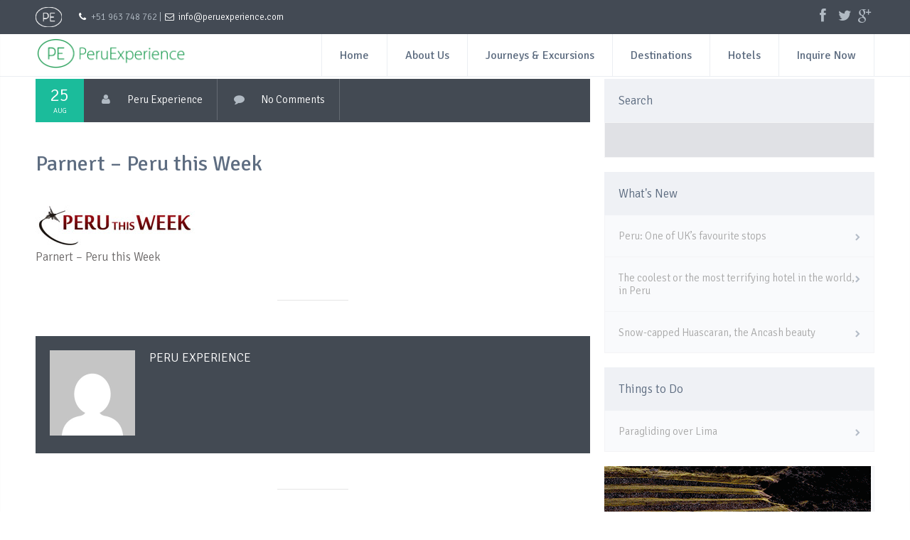

--- FILE ---
content_type: text/html; charset=UTF-8
request_url: https://www.peruexperience.com/about-us/peru-this-week/
body_size: 12914
content:
<!DOCTYPE html>
<!--[if lt IE 7 ]><html class="ie ie6" lang="en-US"> <![endif]-->
<!--[if IE 7 ]><html class="ie ie7" lang="en-US"> <![endif]-->
<!--[if IE 8 ]><html class="ie ie8" lang="en-US"> <![endif]-->
<!--[if (gte IE 9)|!(IE)]><!--><html lang="en-US"> <!--<![endif]-->
<head>
 
    <meta charset="UTF-8"> 
	
	<!--smof-->
	    
    <title>Peru ExperienceParnert - Peru this Week - Peru Experience</title> 
    <meta name="author" content="nicDark">
    <meta name="viewport" content="width=device-width, initial-scale=1.0"> <!--meta responsive-->
    
    <!--[if lt IE 9]>  
    <script src="http://html5shiv.googlecode.com/svn/trunk/html5.js"></script>  
    <![endif]-->  
    
    <!--FAVICONS-->
    <link rel="shortcut icon" href="https://www.peruexperience.com/wp-content/themes/lovetravelwp/img/favicon/favicon.ico">
    <link rel="apple-touch-icon" href="https://www.peruexperience.com/wp-content/themes/lovetravelwp/img/favicon/apple-touch-icon.png">
    <link rel="apple-touch-icon" sizes="72x72" href="https://www.peruexperience.com/wp-content/themes/lovetravelwp/img/favicon/apple-touch-icon-72x72.png">
    <link rel="apple-touch-icon" sizes="114x114" href="https://www.peruexperience.com/wp-content/themes/lovetravelwp/img/favicon/apple-touch-icon-114x114.png">
    <!--END FAVICONS-->

<!-- Google Tag Manager -->
<script>(function(w,d,s,l,i){w[l]=w[l]||[];w[l].push({'gtm.start':
new Date().getTime(),event:'gtm.js'});var f=d.getElementsByTagName(s)[0],
j=d.createElement(s),dl=l!='dataLayer'?'&l='+l:'';j.async=true;j.src=
'https://www.googletagmanager.com/gtm.js?id='+i+dl;f.parentNode.insertBefore(j,f);
})(window,document,'script','dataLayer','GTM-5ZZNT27');</script>
<!-- End Google Tag Manager -->

	
<meta name='robots' content='index, follow, max-image-preview:large, max-snippet:-1, max-video-preview:-1' />

	<!-- This site is optimized with the Yoast SEO plugin v20.4 - https://yoast.com/wordpress/plugins/seo/ -->
	<link rel="canonical" href="https://www.peruexperience.com/about-us/peru-this-week/" />
	<meta property="og:locale" content="en_US" />
	<meta property="og:type" content="article" />
	<meta property="og:title" content="Parnert - Peru this Week - Peru Experience" />
	<meta property="og:description" content="Parnert - Peru this Week" />
	<meta property="og:url" content="https://www.peruexperience.com/about-us/peru-this-week/" />
	<meta property="og:site_name" content="Peru Experience" />
	<meta property="article:modified_time" content="2015-08-25T01:21:09+00:00" />
	<meta property="og:image" content="https://www.peruexperience.com/about-us/peru-this-week" />
	<meta property="og:image:width" content="224" />
	<meta property="og:image:height" content="57" />
	<meta property="og:image:type" content="image/jpeg" />
	<meta name="twitter:card" content="summary_large_image" />
	<script type="application/ld+json" class="yoast-schema-graph">{"@context":"https://schema.org","@graph":[{"@type":"WebPage","@id":"https://www.peruexperience.com/about-us/peru-this-week/","url":"https://www.peruexperience.com/about-us/peru-this-week/","name":"Parnert - Peru this Week - Peru Experience","isPartOf":{"@id":"https://www.peruexperience.com/#website"},"primaryImageOfPage":{"@id":"https://www.peruexperience.com/about-us/peru-this-week/#primaryimage"},"image":{"@id":"https://www.peruexperience.com/about-us/peru-this-week/#primaryimage"},"thumbnailUrl":"https://www.peruexperience.com/wp-content/uploads/2015/08/peru-this-week.jpg","datePublished":"2015-08-25T01:20:23+00:00","dateModified":"2015-08-25T01:21:09+00:00","breadcrumb":{"@id":"https://www.peruexperience.com/about-us/peru-this-week/#breadcrumb"},"inLanguage":"en-US","potentialAction":[{"@type":"ReadAction","target":["https://www.peruexperience.com/about-us/peru-this-week/"]}]},{"@type":"ImageObject","inLanguage":"en-US","@id":"https://www.peruexperience.com/about-us/peru-this-week/#primaryimage","url":"https://www.peruexperience.com/wp-content/uploads/2015/08/peru-this-week.jpg","contentUrl":"https://www.peruexperience.com/wp-content/uploads/2015/08/peru-this-week.jpg","width":224,"height":57,"caption":"Parnert - Peru this Week"},{"@type":"BreadcrumbList","@id":"https://www.peruexperience.com/about-us/peru-this-week/#breadcrumb","itemListElement":[{"@type":"ListItem","position":1,"name":"Home","item":"https://www.peruexperience.com/"},{"@type":"ListItem","position":2,"name":"About Us","item":"https://www.peruexperience.com/about-us/"},{"@type":"ListItem","position":3,"name":"Parnert &#8211; Peru this Week"}]},{"@type":"WebSite","@id":"https://www.peruexperience.com/#website","url":"https://www.peruexperience.com/","name":"Peru Experience","description":"Unique Journeys","publisher":{"@id":"https://www.peruexperience.com/#organization"},"potentialAction":[{"@type":"SearchAction","target":{"@type":"EntryPoint","urlTemplate":"https://www.peruexperience.com/?s={search_term_string}"},"query-input":"required name=search_term_string"}],"inLanguage":"en-US"},{"@type":"Organization","@id":"https://www.peruexperience.com/#organization","name":"Peru Experience","url":"https://www.peruexperience.com/","logo":{"@type":"ImageObject","inLanguage":"en-US","@id":"https://www.peruexperience.com/#/schema/logo/image/","url":"https://www.peruexperience.com/wp-content/uploads/2015/06/logo.jpg","contentUrl":"https://www.peruexperience.com/wp-content/uploads/2015/06/logo.jpg","width":300,"height":51,"caption":"Peru Experience"},"image":{"@id":"https://www.peruexperience.com/#/schema/logo/image/"}}]}</script>
	<!-- / Yoast SEO plugin. -->


<link rel='dns-prefetch' href='//fonts.googleapis.com' />
<link rel="alternate" type="application/rss+xml" title="Peru Experience &raquo; Feed" href="https://www.peruexperience.com/feed/" />
<link rel="alternate" type="application/rss+xml" title="Peru Experience &raquo; Comments Feed" href="https://www.peruexperience.com/comments/feed/" />
<link rel="alternate" type="application/rss+xml" title="Peru Experience &raquo; Parnert &#8211; Peru this Week Comments Feed" href="https://www.peruexperience.com/about-us/peru-this-week/feed/" />
<script type="text/javascript">
window._wpemojiSettings = {"baseUrl":"https:\/\/s.w.org\/images\/core\/emoji\/14.0.0\/72x72\/","ext":".png","svgUrl":"https:\/\/s.w.org\/images\/core\/emoji\/14.0.0\/svg\/","svgExt":".svg","source":{"concatemoji":"https:\/\/www.peruexperience.com\/wp-includes\/js\/wp-emoji-release.min.js?ver=6.2"}};
/*! This file is auto-generated */
!function(e,a,t){var n,r,o,i=a.createElement("canvas"),p=i.getContext&&i.getContext("2d");function s(e,t){p.clearRect(0,0,i.width,i.height),p.fillText(e,0,0);e=i.toDataURL();return p.clearRect(0,0,i.width,i.height),p.fillText(t,0,0),e===i.toDataURL()}function c(e){var t=a.createElement("script");t.src=e,t.defer=t.type="text/javascript",a.getElementsByTagName("head")[0].appendChild(t)}for(o=Array("flag","emoji"),t.supports={everything:!0,everythingExceptFlag:!0},r=0;r<o.length;r++)t.supports[o[r]]=function(e){if(p&&p.fillText)switch(p.textBaseline="top",p.font="600 32px Arial",e){case"flag":return s("\ud83c\udff3\ufe0f\u200d\u26a7\ufe0f","\ud83c\udff3\ufe0f\u200b\u26a7\ufe0f")?!1:!s("\ud83c\uddfa\ud83c\uddf3","\ud83c\uddfa\u200b\ud83c\uddf3")&&!s("\ud83c\udff4\udb40\udc67\udb40\udc62\udb40\udc65\udb40\udc6e\udb40\udc67\udb40\udc7f","\ud83c\udff4\u200b\udb40\udc67\u200b\udb40\udc62\u200b\udb40\udc65\u200b\udb40\udc6e\u200b\udb40\udc67\u200b\udb40\udc7f");case"emoji":return!s("\ud83e\udef1\ud83c\udffb\u200d\ud83e\udef2\ud83c\udfff","\ud83e\udef1\ud83c\udffb\u200b\ud83e\udef2\ud83c\udfff")}return!1}(o[r]),t.supports.everything=t.supports.everything&&t.supports[o[r]],"flag"!==o[r]&&(t.supports.everythingExceptFlag=t.supports.everythingExceptFlag&&t.supports[o[r]]);t.supports.everythingExceptFlag=t.supports.everythingExceptFlag&&!t.supports.flag,t.DOMReady=!1,t.readyCallback=function(){t.DOMReady=!0},t.supports.everything||(n=function(){t.readyCallback()},a.addEventListener?(a.addEventListener("DOMContentLoaded",n,!1),e.addEventListener("load",n,!1)):(e.attachEvent("onload",n),a.attachEvent("onreadystatechange",function(){"complete"===a.readyState&&t.readyCallback()})),(e=t.source||{}).concatemoji?c(e.concatemoji):e.wpemoji&&e.twemoji&&(c(e.twemoji),c(e.wpemoji)))}(window,document,window._wpemojiSettings);
</script>
<style type="text/css">
img.wp-smiley,
img.emoji {
	display: inline !important;
	border: none !important;
	box-shadow: none !important;
	height: 1em !important;
	width: 1em !important;
	margin: 0 0.07em !important;
	vertical-align: -0.1em !important;
	background: none !important;
	padding: 0 !important;
}
</style>
	<link rel='stylesheet' id='twb-open-sans-css' href='https://fonts.googleapis.com/css?family=Open+Sans%3A300%2C400%2C500%2C600%2C700%2C800&#038;display=swap&#038;ver=6.2' type='text/css' media='all' />
<link rel='stylesheet' id='twbbwg-global-css' href='https://www.peruexperience.com/wp-content/plugins/photo-gallery/booster/assets/css/global.css?ver=1.0.0' type='text/css' media='all' />
<link rel='stylesheet' id='wp-block-library-css' href='https://www.peruexperience.com/wp-includes/css/dist/block-library/style.min.css?ver=6.2' type='text/css' media='all' />
<link rel='stylesheet' id='classic-theme-styles-css' href='https://www.peruexperience.com/wp-includes/css/classic-themes.min.css?ver=6.2' type='text/css' media='all' />
<style id='global-styles-inline-css' type='text/css'>
body{--wp--preset--color--black: #000000;--wp--preset--color--cyan-bluish-gray: #abb8c3;--wp--preset--color--white: #ffffff;--wp--preset--color--pale-pink: #f78da7;--wp--preset--color--vivid-red: #cf2e2e;--wp--preset--color--luminous-vivid-orange: #ff6900;--wp--preset--color--luminous-vivid-amber: #fcb900;--wp--preset--color--light-green-cyan: #7bdcb5;--wp--preset--color--vivid-green-cyan: #00d084;--wp--preset--color--pale-cyan-blue: #8ed1fc;--wp--preset--color--vivid-cyan-blue: #0693e3;--wp--preset--color--vivid-purple: #9b51e0;--wp--preset--gradient--vivid-cyan-blue-to-vivid-purple: linear-gradient(135deg,rgba(6,147,227,1) 0%,rgb(155,81,224) 100%);--wp--preset--gradient--light-green-cyan-to-vivid-green-cyan: linear-gradient(135deg,rgb(122,220,180) 0%,rgb(0,208,130) 100%);--wp--preset--gradient--luminous-vivid-amber-to-luminous-vivid-orange: linear-gradient(135deg,rgba(252,185,0,1) 0%,rgba(255,105,0,1) 100%);--wp--preset--gradient--luminous-vivid-orange-to-vivid-red: linear-gradient(135deg,rgba(255,105,0,1) 0%,rgb(207,46,46) 100%);--wp--preset--gradient--very-light-gray-to-cyan-bluish-gray: linear-gradient(135deg,rgb(238,238,238) 0%,rgb(169,184,195) 100%);--wp--preset--gradient--cool-to-warm-spectrum: linear-gradient(135deg,rgb(74,234,220) 0%,rgb(151,120,209) 20%,rgb(207,42,186) 40%,rgb(238,44,130) 60%,rgb(251,105,98) 80%,rgb(254,248,76) 100%);--wp--preset--gradient--blush-light-purple: linear-gradient(135deg,rgb(255,206,236) 0%,rgb(152,150,240) 100%);--wp--preset--gradient--blush-bordeaux: linear-gradient(135deg,rgb(254,205,165) 0%,rgb(254,45,45) 50%,rgb(107,0,62) 100%);--wp--preset--gradient--luminous-dusk: linear-gradient(135deg,rgb(255,203,112) 0%,rgb(199,81,192) 50%,rgb(65,88,208) 100%);--wp--preset--gradient--pale-ocean: linear-gradient(135deg,rgb(255,245,203) 0%,rgb(182,227,212) 50%,rgb(51,167,181) 100%);--wp--preset--gradient--electric-grass: linear-gradient(135deg,rgb(202,248,128) 0%,rgb(113,206,126) 100%);--wp--preset--gradient--midnight: linear-gradient(135deg,rgb(2,3,129) 0%,rgb(40,116,252) 100%);--wp--preset--duotone--dark-grayscale: url('#wp-duotone-dark-grayscale');--wp--preset--duotone--grayscale: url('#wp-duotone-grayscale');--wp--preset--duotone--purple-yellow: url('#wp-duotone-purple-yellow');--wp--preset--duotone--blue-red: url('#wp-duotone-blue-red');--wp--preset--duotone--midnight: url('#wp-duotone-midnight');--wp--preset--duotone--magenta-yellow: url('#wp-duotone-magenta-yellow');--wp--preset--duotone--purple-green: url('#wp-duotone-purple-green');--wp--preset--duotone--blue-orange: url('#wp-duotone-blue-orange');--wp--preset--font-size--small: 13px;--wp--preset--font-size--medium: 20px;--wp--preset--font-size--large: 36px;--wp--preset--font-size--x-large: 42px;--wp--preset--spacing--20: 0.44rem;--wp--preset--spacing--30: 0.67rem;--wp--preset--spacing--40: 1rem;--wp--preset--spacing--50: 1.5rem;--wp--preset--spacing--60: 2.25rem;--wp--preset--spacing--70: 3.38rem;--wp--preset--spacing--80: 5.06rem;--wp--preset--shadow--natural: 6px 6px 9px rgba(0, 0, 0, 0.2);--wp--preset--shadow--deep: 12px 12px 50px rgba(0, 0, 0, 0.4);--wp--preset--shadow--sharp: 6px 6px 0px rgba(0, 0, 0, 0.2);--wp--preset--shadow--outlined: 6px 6px 0px -3px rgba(255, 255, 255, 1), 6px 6px rgba(0, 0, 0, 1);--wp--preset--shadow--crisp: 6px 6px 0px rgba(0, 0, 0, 1);}:where(.is-layout-flex){gap: 0.5em;}body .is-layout-flow > .alignleft{float: left;margin-inline-start: 0;margin-inline-end: 2em;}body .is-layout-flow > .alignright{float: right;margin-inline-start: 2em;margin-inline-end: 0;}body .is-layout-flow > .aligncenter{margin-left: auto !important;margin-right: auto !important;}body .is-layout-constrained > .alignleft{float: left;margin-inline-start: 0;margin-inline-end: 2em;}body .is-layout-constrained > .alignright{float: right;margin-inline-start: 2em;margin-inline-end: 0;}body .is-layout-constrained > .aligncenter{margin-left: auto !important;margin-right: auto !important;}body .is-layout-constrained > :where(:not(.alignleft):not(.alignright):not(.alignfull)){max-width: var(--wp--style--global--content-size);margin-left: auto !important;margin-right: auto !important;}body .is-layout-constrained > .alignwide{max-width: var(--wp--style--global--wide-size);}body .is-layout-flex{display: flex;}body .is-layout-flex{flex-wrap: wrap;align-items: center;}body .is-layout-flex > *{margin: 0;}:where(.wp-block-columns.is-layout-flex){gap: 2em;}.has-black-color{color: var(--wp--preset--color--black) !important;}.has-cyan-bluish-gray-color{color: var(--wp--preset--color--cyan-bluish-gray) !important;}.has-white-color{color: var(--wp--preset--color--white) !important;}.has-pale-pink-color{color: var(--wp--preset--color--pale-pink) !important;}.has-vivid-red-color{color: var(--wp--preset--color--vivid-red) !important;}.has-luminous-vivid-orange-color{color: var(--wp--preset--color--luminous-vivid-orange) !important;}.has-luminous-vivid-amber-color{color: var(--wp--preset--color--luminous-vivid-amber) !important;}.has-light-green-cyan-color{color: var(--wp--preset--color--light-green-cyan) !important;}.has-vivid-green-cyan-color{color: var(--wp--preset--color--vivid-green-cyan) !important;}.has-pale-cyan-blue-color{color: var(--wp--preset--color--pale-cyan-blue) !important;}.has-vivid-cyan-blue-color{color: var(--wp--preset--color--vivid-cyan-blue) !important;}.has-vivid-purple-color{color: var(--wp--preset--color--vivid-purple) !important;}.has-black-background-color{background-color: var(--wp--preset--color--black) !important;}.has-cyan-bluish-gray-background-color{background-color: var(--wp--preset--color--cyan-bluish-gray) !important;}.has-white-background-color{background-color: var(--wp--preset--color--white) !important;}.has-pale-pink-background-color{background-color: var(--wp--preset--color--pale-pink) !important;}.has-vivid-red-background-color{background-color: var(--wp--preset--color--vivid-red) !important;}.has-luminous-vivid-orange-background-color{background-color: var(--wp--preset--color--luminous-vivid-orange) !important;}.has-luminous-vivid-amber-background-color{background-color: var(--wp--preset--color--luminous-vivid-amber) !important;}.has-light-green-cyan-background-color{background-color: var(--wp--preset--color--light-green-cyan) !important;}.has-vivid-green-cyan-background-color{background-color: var(--wp--preset--color--vivid-green-cyan) !important;}.has-pale-cyan-blue-background-color{background-color: var(--wp--preset--color--pale-cyan-blue) !important;}.has-vivid-cyan-blue-background-color{background-color: var(--wp--preset--color--vivid-cyan-blue) !important;}.has-vivid-purple-background-color{background-color: var(--wp--preset--color--vivid-purple) !important;}.has-black-border-color{border-color: var(--wp--preset--color--black) !important;}.has-cyan-bluish-gray-border-color{border-color: var(--wp--preset--color--cyan-bluish-gray) !important;}.has-white-border-color{border-color: var(--wp--preset--color--white) !important;}.has-pale-pink-border-color{border-color: var(--wp--preset--color--pale-pink) !important;}.has-vivid-red-border-color{border-color: var(--wp--preset--color--vivid-red) !important;}.has-luminous-vivid-orange-border-color{border-color: var(--wp--preset--color--luminous-vivid-orange) !important;}.has-luminous-vivid-amber-border-color{border-color: var(--wp--preset--color--luminous-vivid-amber) !important;}.has-light-green-cyan-border-color{border-color: var(--wp--preset--color--light-green-cyan) !important;}.has-vivid-green-cyan-border-color{border-color: var(--wp--preset--color--vivid-green-cyan) !important;}.has-pale-cyan-blue-border-color{border-color: var(--wp--preset--color--pale-cyan-blue) !important;}.has-vivid-cyan-blue-border-color{border-color: var(--wp--preset--color--vivid-cyan-blue) !important;}.has-vivid-purple-border-color{border-color: var(--wp--preset--color--vivid-purple) !important;}.has-vivid-cyan-blue-to-vivid-purple-gradient-background{background: var(--wp--preset--gradient--vivid-cyan-blue-to-vivid-purple) !important;}.has-light-green-cyan-to-vivid-green-cyan-gradient-background{background: var(--wp--preset--gradient--light-green-cyan-to-vivid-green-cyan) !important;}.has-luminous-vivid-amber-to-luminous-vivid-orange-gradient-background{background: var(--wp--preset--gradient--luminous-vivid-amber-to-luminous-vivid-orange) !important;}.has-luminous-vivid-orange-to-vivid-red-gradient-background{background: var(--wp--preset--gradient--luminous-vivid-orange-to-vivid-red) !important;}.has-very-light-gray-to-cyan-bluish-gray-gradient-background{background: var(--wp--preset--gradient--very-light-gray-to-cyan-bluish-gray) !important;}.has-cool-to-warm-spectrum-gradient-background{background: var(--wp--preset--gradient--cool-to-warm-spectrum) !important;}.has-blush-light-purple-gradient-background{background: var(--wp--preset--gradient--blush-light-purple) !important;}.has-blush-bordeaux-gradient-background{background: var(--wp--preset--gradient--blush-bordeaux) !important;}.has-luminous-dusk-gradient-background{background: var(--wp--preset--gradient--luminous-dusk) !important;}.has-pale-ocean-gradient-background{background: var(--wp--preset--gradient--pale-ocean) !important;}.has-electric-grass-gradient-background{background: var(--wp--preset--gradient--electric-grass) !important;}.has-midnight-gradient-background{background: var(--wp--preset--gradient--midnight) !important;}.has-small-font-size{font-size: var(--wp--preset--font-size--small) !important;}.has-medium-font-size{font-size: var(--wp--preset--font-size--medium) !important;}.has-large-font-size{font-size: var(--wp--preset--font-size--large) !important;}.has-x-large-font-size{font-size: var(--wp--preset--font-size--x-large) !important;}
.wp-block-navigation a:where(:not(.wp-element-button)){color: inherit;}
:where(.wp-block-columns.is-layout-flex){gap: 2em;}
.wp-block-pullquote{font-size: 1.5em;line-height: 1.6;}
</style>
<link rel='stylesheet' id='contact-form-7-css' href='https://www.peruexperience.com/wp-content/plugins/contact-form-7/includes/css/styles.css?ver=5.7.5.1' type='text/css' media='all' />
<link rel='stylesheet' id='bwg_fonts-css' href='https://www.peruexperience.com/wp-content/plugins/photo-gallery/css/bwg-fonts/fonts.css?ver=0.0.1' type='text/css' media='all' />
<link rel='stylesheet' id='sumoselect-css' href='https://www.peruexperience.com/wp-content/plugins/photo-gallery/css/sumoselect.min.css?ver=3.4.6' type='text/css' media='all' />
<link rel='stylesheet' id='mCustomScrollbar-css' href='https://www.peruexperience.com/wp-content/plugins/photo-gallery/css/jquery.mCustomScrollbar.min.css?ver=3.1.5' type='text/css' media='all' />
<link rel='stylesheet' id='bwg_frontend-css' href='https://www.peruexperience.com/wp-content/plugins/photo-gallery/css/styles.min.css?ver=1.8.14' type='text/css' media='all' />
<link rel='stylesheet' id='rs-plugin-settings-css' href='https://www.peruexperience.com/wp-content/plugins/revslider/public/assets/css/settings.css?ver=5.4.5.1' type='text/css' media='all' />
<style id='rs-plugin-settings-inline-css' type='text/css'>
.tp-caption a{color:#ff7302;text-shadow:none;-webkit-transition:all 0.2s ease-out;-moz-transition:all 0.2s ease-out;-o-transition:all 0.2s ease-out;-ms-transition:all 0.2s ease-out}.tp-caption a:hover{color:#ffa902}
</style>
<link rel='stylesheet' id='toc-screen-css' href='https://www.peruexperience.com/wp-content/plugins/table-of-contents-plus/screen.min.css?ver=2302' type='text/css' media='all' />
<link rel='stylesheet' id='wpcloudy-css' href='https://www.peruexperience.com/wp-content/plugins/wp-cloudy/css/wpcloudy.min.css?ver=6.2' type='text/css' media='all' />
<link rel='stylesheet' id='spu-public-css-css' href='https://www.peruexperience.com/wp-content/plugins/popups/public/assets/css/public.css?ver=1.9.3.6' type='text/css' media='all' />
<link rel='stylesheet' id='style-css' href='https://www.peruexperience.com/wp-content/themes/lovetravelwp/style.css?ver=6.2' type='text/css' media='all' />
<link rel='stylesheet' id='mytheme-signika-css' href='https://fonts.googleapis.com/css?family=Signika%3A400%2C300%2C600%2C700&#038;ver=6.2' type='text/css' media='all' />
<link rel='stylesheet' id='mytheme-opensans-css' href='https://fonts.googleapis.com/css?family=Open+Sans%3A300&#038;ver=6.2' type='text/css' media='all' />
<script type='text/javascript' src='https://www.peruexperience.com/wp-includes/js/jquery/jquery.min.js?ver=3.6.3' id='jquery-core-js'></script>
<script type='text/javascript' src='https://www.peruexperience.com/wp-includes/js/jquery/jquery-migrate.min.js?ver=3.4.0' id='jquery-migrate-js'></script>
<script type='text/javascript' src='https://www.peruexperience.com/wp-content/plugins/photo-gallery/booster/assets/js/circle-progress.js?ver=1.2.2' id='twbbwg-circle-js'></script>
<script type='text/javascript' id='twbbwg-global-js-extra'>
/* <![CDATA[ */
var twb = {"nonce":"6be5a9e54a","ajax_url":"https:\/\/www.peruexperience.com\/wp-admin\/admin-ajax.php","plugin_url":"https:\/\/www.peruexperience.com\/wp-content\/plugins\/photo-gallery\/booster","href":"https:\/\/www.peruexperience.com\/wp-admin\/admin.php?page=twbbwg_photo-gallery"};
var twb = {"nonce":"6be5a9e54a","ajax_url":"https:\/\/www.peruexperience.com\/wp-admin\/admin-ajax.php","plugin_url":"https:\/\/www.peruexperience.com\/wp-content\/plugins\/photo-gallery\/booster","href":"https:\/\/www.peruexperience.com\/wp-admin\/admin.php?page=twbbwg_photo-gallery"};
/* ]]> */
</script>
<script type='text/javascript' src='https://www.peruexperience.com/wp-content/plugins/photo-gallery/booster/assets/js/global.js?ver=1.0.0' id='twbbwg-global-js'></script>
<script type='text/javascript' src='https://www.peruexperience.com/wp-content/plugins/photo-gallery/js/jquery.sumoselect.min.js?ver=3.4.6' id='sumoselect-js'></script>
<script type='text/javascript' src='https://www.peruexperience.com/wp-content/plugins/photo-gallery/js/tocca.min.js?ver=2.0.9' id='bwg_mobile-js'></script>
<script type='text/javascript' src='https://www.peruexperience.com/wp-content/plugins/photo-gallery/js/jquery.mCustomScrollbar.concat.min.js?ver=3.1.5' id='mCustomScrollbar-js'></script>
<script type='text/javascript' src='https://www.peruexperience.com/wp-content/plugins/photo-gallery/js/jquery.fullscreen.min.js?ver=0.6.0' id='jquery-fullscreen-js'></script>
<script type='text/javascript' id='bwg_frontend-js-extra'>
/* <![CDATA[ */
var bwg_objectsL10n = {"bwg_field_required":"field is required.","bwg_mail_validation":"This is not a valid email address.","bwg_search_result":"There are no images matching your search.","bwg_select_tag":"Select Tag","bwg_order_by":"Order By","bwg_search":"Search","bwg_show_ecommerce":"Show Ecommerce","bwg_hide_ecommerce":"Hide Ecommerce","bwg_show_comments":"Show Comments","bwg_hide_comments":"Hide Comments","bwg_restore":"Restore","bwg_maximize":"Maximize","bwg_fullscreen":"Fullscreen","bwg_exit_fullscreen":"Exit Fullscreen","bwg_search_tag":"SEARCH...","bwg_tag_no_match":"No tags found","bwg_all_tags_selected":"All tags selected","bwg_tags_selected":"tags selected","play":"Play","pause":"Pause","is_pro":"","bwg_play":"Play","bwg_pause":"Pause","bwg_hide_info":"Hide info","bwg_show_info":"Show info","bwg_hide_rating":"Hide rating","bwg_show_rating":"Show rating","ok":"Ok","cancel":"Cancel","select_all":"Select all","lazy_load":"0","lazy_loader":"https:\/\/www.peruexperience.com\/wp-content\/plugins\/photo-gallery\/images\/ajax_loader.png","front_ajax":"0","bwg_tag_see_all":"see all tags","bwg_tag_see_less":"see less tags"};
/* ]]> */
</script>
<script type='text/javascript' src='https://www.peruexperience.com/wp-content/plugins/photo-gallery/js/scripts.min.js?ver=1.8.14' id='bwg_frontend-js'></script>
<script type='text/javascript' src='https://www.peruexperience.com/wp-content/plugins/revslider/public/assets/js/jquery.themepunch.tools.min.js?ver=5.4.5.1' id='tp-tools-js'></script>
<script type='text/javascript' src='https://www.peruexperience.com/wp-content/plugins/revslider/public/assets/js/jquery.themepunch.revolution.min.js?ver=5.4.5.1' id='revmin-js'></script>
<link rel="https://api.w.org/" href="https://www.peruexperience.com/wp-json/" /><link rel="alternate" type="application/json" href="https://www.peruexperience.com/wp-json/wp/v2/media/1014" /><link rel="EditURI" type="application/rsd+xml" title="RSD" href="https://www.peruexperience.com/xmlrpc.php?rsd" />
<link rel="wlwmanifest" type="application/wlwmanifest+xml" href="https://www.peruexperience.com/wp-includes/wlwmanifest.xml" />
<meta name="generator" content="WordPress 6.2" />
<link rel='shortlink' href='https://www.peruexperience.com/?p=1014' />
<link rel="alternate" type="application/json+oembed" href="https://www.peruexperience.com/wp-json/oembed/1.0/embed?url=https%3A%2F%2Fwww.peruexperience.com%2Fabout-us%2Fperu-this-week%2F" />
<link rel="alternate" type="text/xml+oembed" href="https://www.peruexperience.com/wp-json/oembed/1.0/embed?url=https%3A%2F%2Fwww.peruexperience.com%2Fabout-us%2Fperu-this-week%2F&#038;format=xml" />
<script type="text/javascript">
(function(url){
	if(/(?:Chrome\/26\.0\.1410\.63 Safari\/537\.31|WordfenceTestMonBot)/.test(navigator.userAgent)){ return; }
	var addEvent = function(evt, handler) {
		if (window.addEventListener) {
			document.addEventListener(evt, handler, false);
		} else if (window.attachEvent) {
			document.attachEvent('on' + evt, handler);
		}
	};
	var removeEvent = function(evt, handler) {
		if (window.removeEventListener) {
			document.removeEventListener(evt, handler, false);
		} else if (window.detachEvent) {
			document.detachEvent('on' + evt, handler);
		}
	};
	var evts = 'contextmenu dblclick drag dragend dragenter dragleave dragover dragstart drop keydown keypress keyup mousedown mousemove mouseout mouseover mouseup mousewheel scroll'.split(' ');
	var logHuman = function() {
		if (window.wfLogHumanRan) { return; }
		window.wfLogHumanRan = true;
		var wfscr = document.createElement('script');
		wfscr.type = 'text/javascript';
		wfscr.async = true;
		wfscr.src = url + '&r=' + Math.random();
		(document.getElementsByTagName('head')[0]||document.getElementsByTagName('body')[0]).appendChild(wfscr);
		for (var i = 0; i < evts.length; i++) {
			removeEvent(evts[i], logHuman);
		}
	};
	for (var i = 0; i < evts.length; i++) {
		addEvent(evts[i], logHuman);
	}
})('//www.peruexperience.com/?wordfence_lh=1&hid=A871E4FEFEB9CD496B1F60B7B44B582B');
</script>
	<style type="text/css">

		/*start header*/
		.titlecloseleftmenu{background-color:#2f9600}
		.rightsearchopen{background-color:#2f9600}
		
				
					.slowup{ margin-top: -37px; }
			@-webkit-keyframes slowupanimation { from {margin-top: 0px;} to {margin-top: -37px;} }
			@keyframes slowupanimation { from {margin-top: 0px;} to {margin-top: -37px;} }
			@-webkit-keyframes slowdownanimation { from {margin-top: -37px; } to {margin-top: 0px; }}
			@keyframes slowdownanimation { from {margin-top: -37px;} to {margin-top: 0px;} }
				/*end header*/
		
    </style>
	

<meta name="generator" content="Powered by WPBakery Page Builder - drag and drop page builder for WordPress."/>
<!--[if lte IE 9]><link rel="stylesheet" type="text/css" href="https://www.peruexperience.com/wp-content/plugins/js_composer/assets/css/vc_lte_ie9.min.css" media="screen"><![endif]--><meta name="generator" content="Powered by Slider Revolution 5.4.5.1 - responsive, Mobile-Friendly Slider Plugin for WordPress with comfortable drag and drop interface." />
<script type="text/javascript">function setREVStartSize(e){
				try{ var i=jQuery(window).width(),t=9999,r=0,n=0,l=0,f=0,s=0,h=0;					
					if(e.responsiveLevels&&(jQuery.each(e.responsiveLevels,function(e,f){f>i&&(t=r=f,l=e),i>f&&f>r&&(r=f,n=e)}),t>r&&(l=n)),f=e.gridheight[l]||e.gridheight[0]||e.gridheight,s=e.gridwidth[l]||e.gridwidth[0]||e.gridwidth,h=i/s,h=h>1?1:h,f=Math.round(h*f),"fullscreen"==e.sliderLayout){var u=(e.c.width(),jQuery(window).height());if(void 0!=e.fullScreenOffsetContainer){var c=e.fullScreenOffsetContainer.split(",");if (c) jQuery.each(c,function(e,i){u=jQuery(i).length>0?u-jQuery(i).outerHeight(!0):u}),e.fullScreenOffset.split("%").length>1&&void 0!=e.fullScreenOffset&&e.fullScreenOffset.length>0?u-=jQuery(window).height()*parseInt(e.fullScreenOffset,0)/100:void 0!=e.fullScreenOffset&&e.fullScreenOffset.length>0&&(u-=parseInt(e.fullScreenOffset,0))}f=u}else void 0!=e.minHeight&&f<e.minHeight&&(f=e.minHeight);e.c.closest(".rev_slider_wrapper").css({height:f})					
				}catch(d){console.log("Failure at Presize of Slider:"+d)}
			};</script>
		<style type="text/css" id="wp-custom-css">
			/*
You can add your own CSS here.

Click the help icon above to learn more.
*/
.menu-russia {background:#8e0809;}
.menu-russia a:hover {background:#8e0809;}
.navigationmenulight .menu-russia a {color:#ffffff;}
.vc_btn3 {background:#4aa473 !important;}

.vc_tta-tab a {background:#4aa473 !important;}

.wpb-js-composer .vc_tta-color-green.vc_tta-style-modern .vc_tta-tab.vc_active > a {
    border-color: #f0f0f0 !important;
    background-color: #f8f8f8 !important;
    color: #666 !important;
}
#footer{margin-top:-102px !important;}
.logo{margin-top:5px !important}		</style>
		<noscript><style type="text/css"> .wpb_animate_when_almost_visible { opacity: 1; }</style></noscript>	  
</head>  
<body id="startpage" class="attachment attachment-template-default attachmentid-1014 attachment-jpeg wpb-js-composer js-comp-ver-5.4.5 vc_responsive">
<!-- Google Tag Manager (noscript) -->
<noscript><iframe src="https://www.googletagmanager.com/ns.html?id=GTM-5ZZNT27"
height="0" width="0" style="display:none;visibility:hidden"></iframe></noscript>
<!-- End Google Tag Manager (noscript) -->



	<!--start left menu open-->
	<div class="leftmenuopen leftmenuopendark">
		<p class="titlecloseleftmenu">Main Destinations</p>
		<div class="menu-left-navigation-container"><ul id="menu-left-navigation" class="menu"><li id="menu-item-331" class="red evidenceleftmenu menu-item menu-item-type-custom menu-item-object-custom menu-item-331"><a href="#">CUSCO</a></li>
<li id="menu-item-332" class="menu-item menu-item-type-custom menu-item-object-custom menu-item-332"><a href="/travel/ausangate-trek-6d5n/">Ausangate Trek, 6d/5n</a></li>
<li id="menu-item-333" class="menu-item menu-item-type-custom menu-item-object-custom menu-item-333"><a href="/travel/choquequirao-trek-and-machu-picchu-9d8n/">Choquequirao trek &#038; Machu Picchu, 9d/8n</a></li>
<li id="menu-item-335" class="leftmenumore menu-item menu-item-type-custom menu-item-object-custom menu-item-335"><a href="/travel/full-day-machu-picchu/">Full day Machu Picchu</a></li>
<li id="menu-item-336" class="menu-item menu-item-type-custom menu-item-object-custom menu-item-336"><a href="/travel/sacred-valley-and-machu-picchu-3d3n/">Sacred Valley &#038; Machu Picchu, 3d/3n</a></li>
<li id="menu-item-337" class="yellow evidenceleftmenu menu-item menu-item-type-custom menu-item-object-custom menu-item-337"><a href="#">LIMA</a></li>
<li id="menu-item-334" class="menu-item menu-item-type-custom menu-item-object-custom menu-item-334"><a href="/travel/lima-walking-city-tour/">Lima Walking City Tour</a></li>
<li id="menu-item-338" class="leftmenumore menu-item menu-item-type-custom menu-item-object-custom menu-item-338"><a href="/travel/larco-museum-tour/">Larco Museum Tour</a></li>
<li id="menu-item-342" class="leftmenumore menu-item menu-item-type-custom menu-item-object-custom menu-item-342"><a href="/travel/lima-gastronomic-tour/">Lima Gastronomic Tour</a></li>
<li id="menu-item-339" class="green evidenceleftmenu menu-item menu-item-type-custom menu-item-object-custom menu-item-339"><a href="#">AREQUIPA</a></li>
<li id="menu-item-340" class="menu-item menu-item-type-custom menu-item-object-custom menu-item-340"><a href="/travel/arequipa-and-the-colca-valley-4d3n/">Arequipa and the Colca Valley, 4d/3n</a></li>
<li id="menu-item-343" class="blue evidenceleftmenu menu-item menu-item-type-custom menu-item-object-custom menu-item-343"><a href="#">TAMBOPATA</a></li>
<li id="menu-item-344" class="menu-item menu-item-type-custom menu-item-object-custom menu-item-344"><a href="/travel/tambopata-rainforest-research-center-4d3n/">Tambopata Rainforest (Research Center), 4d/3n</a></li>
<li id="menu-item-341" class="menu-item menu-item-type-custom menu-item-object-custom menu-item-341"><a href="/travel/tambopata-rainforest-6d5n/">Tambopata Rainforest, 6d/5n</a></li>
<li id="menu-item-345" class="menu-item menu-item-type-custom menu-item-object-custom menu-item-345"><a href="/travel/tambopata-rainforest-5d4n/">Tambopata Rainforest, 5d/4n</a></li>
</ul></div>	</div>
	<!--end left menu open-->

	<!--start right widgets-->
	<div class="ltrightwidgetsopen">
		<div class="closeltrightwidgets"></div>
			</div>
	<!--end right widgets-->

	
	<div class="beforenavigation">
		<!--all header-->
		<div class="allheader">
		
							<!--start topnavigationmenu-->
				<div class="topnavigationmenu">
					<div class="container">
						<div class="grid_6" style="display: flex;align-items: center;">
							<img src="https://www.peruexperience.com/wp-content/uploads/2019/11/PE-WHITE.png" style="float: left;height: 28px;margin-right: 20px;" />
														<p><i style="color:fff; font-size:13px" class="icon-phone"></i> +51 963 748 762 | <i style="color:fff; font-size:13px" class="icon-mail"></i> <a href="mailto:info@peruexperience.com">info@peruexperience.com</a></p>
						</div>
						<div class="grid_6" style="text-align:right">
																					<p><a href="https://www.facebook.com/Peru.Experience.Travel/"><i style="color:#b1bac3; font-size:20px" class="icon-facebook"></i></a>
<a href="http://twitter.com/#!/Peru_Experience"><i style="color:#b1bac3; font-size:20px" class="icon-twitter"></i></a><a href="http://twitter.com/#!/Peru_Experience"><i style="color:#b1bac3; font-size:20px" class="icon-gplus"></i></a></p>
						</div>
					</div>
				</div>
				<!--end topnavigationmenu-->
						
			<!--start header-->
			<header id="navigationmenu" class="fade-down navigationmenulight">
				
				<!--start left menu close-->
				<div style="background-color:#2f9600" class="leftmenuclose">

											<i style="color:#fff" class="icon-menu"></i>			
										
				</div>
				<!--end left menu close-->
				
				
				<!--start container-->
				<div class="container">
				
					<!--start navigation-->
					<div class="grid_12 gridnavigation">
					
													<a href="https://www.peruexperience.com"><img style="width:215px" class="logo" alt="" src="https://www.peruexperience.com/wp-content/uploads/2019/11/PE-Green.png"></a>	
												
						<!--start navigation-->
						<div class="menu-new-menu-container"><ul id="menu-new-menu" class="menu"><li id="menu-item-3048" class="menu-item menu-item-type-post_type menu-item-object-page menu-item-home menu-item-3048"><a href="https://www.peruexperience.com/">Home</a></li>
<li id="menu-item-3049" class="menu-item menu-item-type-post_type menu-item-object-page menu-item-3049"><a href="https://www.peruexperience.com/about-us/">About Us</a></li>
<li id="menu-item-3127" class="menu-item menu-item-type-post_type menu-item-object-page menu-item-3127"><a href="https://www.peruexperience.com/journeys-and-excursions/">Journeys &#038; Excursions</a></li>
<li id="menu-item-3143" class="menu-item menu-item-type-post_type menu-item-object-page menu-item-3143"><a title="Destinations Peru" href="https://www.peruexperience.com/destinations-peru/">Destinations</a></li>
<li id="menu-item-3904" class="menu-item menu-item-type-post_type menu-item-object-page menu-item-3904"><a href="https://www.peruexperience.com/hotels/">Hotels</a></li>
<li id="menu-item-3052" class="menu-item menu-item-type-post_type menu-item-object-page menu-item-3052"><a href="https://www.peruexperience.com/inquiry-form/">Inquire Now</a></li>
</ul></div>						<!--end navigationmenu-->

					</div>
					<!--end navigation-->

				</div>
				<!--end container-->
				
				<div style="background-color:#2f9600" class="rightsearchclose">
											<i class="icon-search"></i>
									</div>

				<!--start right search-->
				<div class="rightsearchopen">
					<form role="search" method="get" id="searchform" class="searchform" action="https://www.peruexperience.com/">
				<div>
					<label class="screen-reader-text" for="s">Search for:</label>
					<input type="text" value="" name="s" id="s" />
					<input type="submit" id="searchsubmit" value="Search" />
				</div>
			</form>					<span class="rightsearchopenclose"></span> 
				</div>
				<!--end right search-->
				
			</header>
			<!--end header-->

		</div>
		<!--allheader-->
	</div>

	



<div class="divider"><span></span></div>

<!--start page-->
<section id="internalpage">

	<!--start container-->
    <div class="container clearfix">
    
    
        <!--start content-->
        <div class="grid_8">
			
		<!--#post-->
		<div id="post-1014" class="post-1014 attachment type-attachment status-inherit hentry">

			<!--start post-->
			<div class="singlepost
			
								green">
				
								
				<!--infosinglepost-->
				<div class="infosinglepost">
				
					<div class="datesinglepost">
						<p>25</p>
						<span>Aug</span>
					</div>
				   
					<div class="iconsinglepost">
						<p><i class="icon-user"></i><a href="https://www.peruexperience.com/author/gcenteno/">Peru Experience</a></p>
						<p><i class="icon-comment"></i><a class="internal-link" href="#startsinglecomments">No Comments</a></p>
					</div>
					
				</div>
				<!--end infosinglepost-->
				
				<h1 class="titlesinglepost">Parnert &#8211; Peru this Week</h1>
				
				<div class="pagecontent">
					<p class="attachment"><a href='https://www.peruexperience.com/wp-content/uploads/2015/08/peru-this-week.jpg'><img width="224" height="57" src="https://www.peruexperience.com/wp-content/uploads/2015/08/peru-this-week.jpg" class="attachment-medium size-medium" alt="Parnert - Peru this Week" decoding="async" loading="lazy" /></a></p>
<p>Parnert &#8211; Peru this Week</p>

					<!--link pagination-->
	                					
	                <div class="singlelinkpages">
							                </div>
	                <!--end link pagination-->

				</div>
				
				
				<!--start author-->
								
				<div class="divider"><span></span></div>

				<div class="authorsinglepost">
				
					<div class="imgsocialauthorsinglepost">
						<img alt='' src='https://secure.gravatar.com/avatar/9cfc0773207107c7127dc396b1c7bf07?s=240&#038;d=mm&#038;r=g' srcset='https://secure.gravatar.com/avatar/9cfc0773207107c7127dc396b1c7bf07?s=480&#038;d=mm&#038;r=g 2x' class='avatar avatar-240 photo' height='240' width='240' loading='lazy' decoding='async'/>					</div>
				
					<p class="descriptionauthorsinglepost">
						<span class="nameauthorsinglepost">Peru Experience</span><br>	
					</p>

				</div>

								<!--end author-->


					
			
		<div class="divider"><span></span></div>
			<div id="respond" class="comment-respond">
		<h3 id="reply-title" class="comment-reply-title">Leave a Reply <small><a rel="nofollow" id="cancel-comment-reply-link" href="/about-us/peru-this-week/#respond" style="display:none;">Cancel reply</a></small></h3><form action="https://www.peruexperience.com/wp-comments-post.php" method="post" id="commentform" class="comment-form"><p class="comment-notes"><span id="email-notes">Your email address will not be published.</span> <span class="required-field-message">Required fields are marked <span class="required">*</span></span></p><p class="comment-form-comment"><label for="comment">Comment <span class="required">*</span></label> <textarea id="comment" name="comment" cols="45" rows="8" maxlength="65525" required="required"></textarea></p><p class="comment-form-author"><label for="author">Name <span class="required">*</span></label> <input id="author" name="author" type="text" value="" size="30" maxlength="245" autocomplete="name" required="required" /></p>
<p class="comment-form-email"><label for="email">Email <span class="required">*</span></label> <input id="email" name="email" type="text" value="" size="30" maxlength="100" aria-describedby="email-notes" autocomplete="email" required="required" /></p>
<p class="comment-form-url"><label for="url">Website</label> <input id="url" name="url" type="text" value="" size="30" maxlength="200" autocomplete="url" /></p>
<p class="form-submit"><input name="submit" type="submit" id="submit" class="submit" value="Post Comment" /> <input type='hidden' name='comment_post_ID' value='1014' id='comment_post_ID' />
<input type='hidden' name='comment_parent' id='comment_parent' value='0' />
</p><p style="display: none;"><input type="hidden" id="akismet_comment_nonce" name="akismet_comment_nonce" value="d097e50f35" /></p><p style="display: none !important;"><label>&#916;<textarea name="ak_hp_textarea" cols="45" rows="8" maxlength="100"></textarea></label><input type="hidden" id="ak_js_1" name="ak_js" value="212"/><script>document.getElementById( "ak_js_1" ).setAttribute( "value", ( new Date() ).getTime() );</script></p></form>	</div><!-- #respond -->
	<p class="akismet_comment_form_privacy_notice">This site uses Akismet to reduce spam. <a href="https://akismet.com/privacy/" target="_blank" rel="nofollow noopener">Learn how your comment data is processed</a>.</p>
				   
				
			</div>
			<!--end post-->

		</div>
		<!--#post-->


	        </div>
        <!--end content-->
        
        <!--start sidebar-->
        <div class="grid_4">
        	<div id="search-2" class="widget widget_search"><h2>Search</h2><form role="search" method="get" id="searchform" class="searchform" action="https://www.peruexperience.com/">
				<div>
					<label class="screen-reader-text" for="s">Search for:</label>
					<input type="text" value="" name="s" id="s" />
					<input type="submit" id="searchsubmit" value="Search" />
				</div>
			</form></div><div id="category_recent_posts-5" class="widget widget_category_recent_posts"><h2>What's New</h2><ul class="">				<li class="cat-post-item">
					                    
					<a class="post-title" href="https://www.peruexperience.com/news-uk-perus-favourite-stop-111322/" rel="bookmark" title="Permanent link to Peru: One of UK&#8217;s favourite stops">Peru: One of UK&#8217;s favourite stops</a>
					
					                    
                                        
									</li>
							<li class="cat-post-item">
					                    
					<a class="post-title" href="https://www.peruexperience.com/the-coolest-or-the-most-terrifying-hotel-in-the-world-in-peru/" rel="bookmark" title="Permanent link to The coolest or the most terrifying hotel in the world, in Peru">The coolest or the most terrifying hotel in the world, in Peru</a>
					
					                    
                                        
									</li>
							<li class="cat-post-item">
					                    
					<a class="post-title" href="https://www.peruexperience.com/snow-capped-huascaran-the-ancash-beauty/" rel="bookmark" title="Permanent link to Snow-capped Huascaran, the Ancash beauty">Snow-capped Huascaran, the Ancash beauty</a>
					
					                    
                                        
									</li>
			</ul></div><div id="category_recent_posts-6" class="widget widget_category_recent_posts"><h2>Things to Do</h2><ul class="">				<li class="cat-post-item">
					                    
					<a class="post-title" href="https://www.peruexperience.com/paragliding-over-lima/" rel="bookmark" title="Permanent link to Paragliding over Lima">Paragliding over Lima</a>
					
					                    
                                        
									</li>
			</ul></div><div id="media_image-2" class="widget widget_media_image"><a href="https://www.peruexperience.com/lima-cusco-and-sacred-valley-cultural-tour-8d-7n/"><img width="375" height="600" src="https://www.peruexperience.com/wp-content/uploads/2019/03/banner-cusco-blogs2.gif" class="image wp-image-4015  attachment-full size-full" alt="" decoding="async" loading="lazy" style="max-width: 100%; height: auto;" /></a></div>        </div>
        <!--end sidebar-->
            
    </div>
    <!--end container--> 
    
</section>
<!--end internal page-->

<div class="divider"><span></span></div>

    	
	
	
					<!--start footer-->
			<footer id="footer">
				<div class="container clearfix">
											
						<div class="grid_3 gridfooter">
							<div id="text-3" class="widget widget_text"><h3>About Peru Experience</h3>			<div class="textwidget"><span style="color:#fff;">Our aim is to provide you with unforgettable travel experiences during your stay in Peru. We put great effort into the process of developing our tours, which often are inspired by our own experiences or those others have shared, while taking into account some practical considerations to ensure that the trips and tours run as smoothly as
possible.
</span>
</div>
		</div><div id="text-8" class="widget widget_text">			<div class="textwidget"><div style="max-width: 280px !important; text-align: center;"><img decoding="async" src="http://www.peruexperience.com/wp-content/uploads/2018/07/tripadvisor-footer.png" alt="" usemap="#tripadvisor" style="width:100%; max-width:168px; height:auto; max-height:79px;" /></div>
<map name="tripadvisor">
<area alt="Review on Trip Advisor Lima" coords="0,0,84,80" shape="rect" href="https://www.tripadvisor.com/Attraction_Review-g294316-d7032236-Reviews-Peru_Experience_Lima_Day_Tours-Lima_Lima_Region.html" />
<area alt="Review on Trip Advisor Cusco" coords="85,0,168,80" shape="rect" href="https://www.tripadvisor.com/Attraction_Review-g294314-d8409461-Reviews-Peru_Experience_Cusco_Day_Tours-Cusco_Cusco_Region.html" />
 </map>
</div>
		</div>  
						</div>
						
												
						<div class="grid_3 gridfooter">
							<div id="text-5" class="widget widget_text"><h3>Quick Links</h3>			<div class="textwidget"><p><a style="color: #fff; text-decoration: none;" href="/inquiry-form/">Inquire Now</a><br />
<a style="color: #fff; text-decoration: none;" href="/journeys-and-excursions/">Journeys &amp; Excursions</a><br />
<a style="color: #fff; text-decoration: none;" href="/destinations-peru/">Destinations</a><br />
<!-- a style="color: #fff; text-decoration: none;" href="#">Posts</a --><a style="color: #fff; text-decoration: none;" href="/about-us/">About Us</a><br />
<a style="color: #fff; text-decoration: none;" href="/faq/">FAQ</a><br />
<a style="color: #fff; text-decoration: none;" href="/term-conditions/">Terms &amp; Conditions</a></p>
</div>
		</div><div id="custom_html-2" class="widget_text widget widget_custom_html"><div class="textwidget custom-html-widget"><br>&nbsp;</div></div><div id="text-9" class="widget widget_text">			<div class="textwidget"><div style="max-width: 280px !important; text-align: center;"><img decoding="async" loading="lazy" width="175" height="78" class="aligncenter size-full wp-image-3625" src="http://www.peruexperience.com/wp-content/uploads/2018/07/paypal.png" alt="" style="width:100%; max-width:175px; height:auto; max-height:78px;" /></div>
</div>
		</div>  
						</div>
						
												
						<div class="grid_3 gridfooter">
							<div id="text-6" class="widget widget_text"><h3>Contact US</h3>			<div class="textwidget"><p><i class="icon-phone" style="color: fff; font-size: 13px;"></i><span style="color:#fff "important;">+511 221 9998</span><br />
<i class="icon-mail" style="color: fff; font-size: 13px;"></i> info@peruexperience.com</p>
</div>
		</div><div id="text-10" class="widget widget_text">			<div class="textwidget"><div style="max-width: 280px !important; text-align: center;"><img decoding="async" loading="lazy" width="250" height="51" class="aligncenter size-full wp-image-3627" src="http://www.peruexperience.com/wp-content/uploads/2018/07/western-union.png" alt="" style="width:100%; max-width:250px; height:auto; max-height:51px;" /></div>
</div>
		</div>  
						</div>
						
												
						<div class="grid_3 gridfooter">
							<div id="text-11" class="widget widget_text">			<div class="textwidget"><div style="max-width:280px !important; text-align: center;"><img decoding="async" loading="lazy" width="123" height="80" class="aligncenter size-full wp-image-3626" src="http://www.peruexperience.com/wp-content/uploads/2018/07/bank-transfer.png" alt="" style="width:100%; max-width:123px; height:auto; max-height:80px;" /></div>
</div>
		</div>  
						</div>
						
										</div>  
			</footer>
			<!--end footer-->
			
	
		
    
		
		<!--start copyright-->
		<section id="copyright">
			
			<!--start container-->
			<div class="container">
			
				<div class="grid_12">
																	<p>Copyright 2018 Peru Experience - All Rights Reserved | Managed by <a href="http://www.tunegociodigital.info" target="_blank" style="color:#0cbbfc;">Tu Negocio Digital</a></p>  
									</div>
		
			</div>
			<!--end container-->
			
			
				<div class="backtotop">
					<a href="#startpage"><img alt="" src="https://www.peruexperience.com/wp-content/themes/lovetravelwp/img/footer/arrowbacktotop.png" /></a>
				</div> 
			
						
		</section>
		<!--end copyright-->
	
		


<script type='text/javascript' src='https://www.peruexperience.com/wp-content/plugins/contact-form-7/includes/swv/js/index.js?ver=5.7.5.1' id='swv-js'></script>
<script type='text/javascript' id='contact-form-7-js-extra'>
/* <![CDATA[ */
var wpcf7 = {"api":{"root":"https:\/\/www.peruexperience.com\/wp-json\/","namespace":"contact-form-7\/v1"},"cached":"1"};
/* ]]> */
</script>
<script type='text/javascript' src='https://www.peruexperience.com/wp-content/plugins/contact-form-7/includes/js/index.js?ver=5.7.5.1' id='contact-form-7-js'></script>
<script type='text/javascript' id='toc-front-js-extra'>
/* <![CDATA[ */
var tocplus = {"visibility_show":"show","visibility_hide":"hide","visibility_hide_by_default":"1","width":"Auto"};
/* ]]> */
</script>
<script type='text/javascript' src='https://www.peruexperience.com/wp-content/plugins/table-of-contents-plus/front.min.js?ver=2302' id='toc-front-js'></script>
<script type='text/javascript' id='wpc-ajax-js-extra'>
/* <![CDATA[ */
var wpcAjax = {"wpc_nonce":"61acfc092d","wpc_url":"https:\/\/www.peruexperience.com\/wp-admin\/admin-ajax.php?lang=en"};
/* ]]> */
</script>
<script type='text/javascript' src='https://www.peruexperience.com/wp-content/plugins/wp-cloudy/js/wp-cloudy-ajax.js?ver=6.2' id='wpc-ajax-js'></script>
<script type='text/javascript' id='spu-public-js-extra'>
/* <![CDATA[ */
var spuvar = {"is_admin":"","disable_style":"","ajax_mode":"1","ajax_url":"https:\/\/www.peruexperience.com\/wp-admin\/admin-ajax.php","ajax_mode_url":"https:\/\/www.peruexperience.com\/?spu_action=spu_load","pid":"1014","is_front_page":"","is_category":"","site_url":"https:\/\/www.peruexperience.com","is_archive":"","is_search":"","is_preview":"","seconds_confirmation_close":"5"};
var spuvar_social = [];
/* ]]> */
</script>
<script type='text/javascript' src='https://www.peruexperience.com/wp-content/plugins/popups/public/assets/js/public.js?ver=1.9.3.6' id='spu-public-js'></script>
<script type='text/javascript' src='https://www.peruexperience.com/wp-content/themes/lovetravelwp/js/jquery-ui.js?ver=6.2' id='jquery-ui-js'></script>
<script type='text/javascript' src='https://www.peruexperience.com/wp-content/themes/lovetravelwp/js/excanvas.js?ver=6.2' id='excanvas-js'></script>
<script type='text/javascript' src='https://www.peruexperience.com/wp-content/themes/lovetravelwp/js/scroolto.js?ver=6.2' id='scroolto-js'></script>
<script type='text/javascript' src='https://www.peruexperience.com/wp-content/themes/lovetravelwp/js/jquery.nicescroll.min.js?ver=6.2' id='nicescroll-js'></script>
<script type='text/javascript' src='https://www.peruexperience.com/wp-content/themes/lovetravelwp/js/fancybox/jquery.fancybox.js?ver=6.2' id='fancybox-js'></script>
<script type='text/javascript' src='https://www.peruexperience.com/wp-content/themes/lovetravelwp/js/fancybox/jquery.fancybox-thumbs.js?ver=6.2' id='fancybox-thumb-js'></script>
<script type='text/javascript' src='https://www.peruexperience.com/wp-content/themes/lovetravelwp/js/jquery.inview.min.js?ver=6.2' id='inview-js'></script>
<script type='text/javascript' src='https://www.peruexperience.com/wp-content/themes/lovetravelwp/js/menu/hoverIntent.js?ver=6.2' id='hoverintent-js'></script>
<script type='text/javascript' src='https://www.peruexperience.com/wp-content/themes/lovetravelwp/js/menu/superfish.min.js?ver=6.2' id='superfish-js'></script>
<script type='text/javascript' src='https://www.peruexperience.com/wp-content/themes/lovetravelwp/js/menu/tinynav.min.js?ver=6.2' id='tinynav-js'></script>
<script type='text/javascript' src='https://www.peruexperience.com/wp-content/themes/lovetravelwp/js/jquery.parallax-1.1.3.js?ver=6.2' id='parallax-js'></script>
<script type='text/javascript' src='https://www.peruexperience.com/wp-content/plugins/js_composer/assets/lib/bower/isotope/dist/isotope.pkgd.min.js?ver=5.4.5' id='isotope-js'></script>
<script type='text/javascript' src='https://www.peruexperience.com/wp-content/themes/lovetravelwp/js/isotope/jquery.infinitescroll.min.js?ver=6.2' id='infinitescroll-js'></script>
<script type='text/javascript' src='https://www.peruexperience.com/wp-content/themes/lovetravelwp/js/settings.js?ver=6.2' id='settings-js'></script>
<script type='text/javascript' src='https://www.peruexperience.com/wp-includes/js/comment-reply.min.js?ver=6.2' id='comment-reply-js'></script>
<script defer type='text/javascript' src='https://www.peruexperience.com/wp-content/plugins/akismet/_inc/akismet-frontend.js?ver=1680296374' id='akismet-frontend-js'></script>

	
</body>  
</html>
<!--
Performance optimized by W3 Total Cache. Learn more: https://www.boldgrid.com/w3-total-cache/

Object Caching 175/346 objects using disk
Page Caching using disk: enhanced 

Served from: www.peruexperience.com @ 2023-04-09 21:45:43 by W3 Total Cache
-->

--- FILE ---
content_type: text/css
request_url: https://www.peruexperience.com/wp-content/themes/lovetravelwp/style.css?ver=6.2
body_size: 674
content:
/*
Theme Name: (NitroGFX.COM - All For WebMasters...)Love Travel
Theme URI: http://www.nicdarkthemes.com
Description: Wonderful theme for your travel.
Author: Nicdark
Author URI: http://www.nicdarkthemes.com
Version: 1.4
License: http://www.nicdarkthemes.com
License URI: http://www.nicdarkthemes.com
Text Domain: lovetravel
*/

@import "css/style.css";
@import "css/fontello.css";
@import "css/grid.css";
@import "css/responsive.css";
@import "css/animate.css";
@import "css/superfish.css";
@import "css/fancybox/jquery.fancybox.css";
@import "css/fancybox/jquery.fancybox-thumbs.css";
@import "css/isotope.css";
@import "css/woocommerce.css";

/* =WordPress Core
-------------------------------------------------------------- */
/* =WordPress Core
-------------------------------------------------------------- */
.alignnone {
    margin: 5px 20px 20px 0;
}

.aligncenter,
div.aligncenter {
    display: block;
    margin: 5px auto 5px auto;
}

.alignright {
    float:right;
    margin: 5px 0 20px 20px;
}

.alignleft {
    float: left;
    margin: 5px 20px 20px 0;
}

.aligncenter {
    display: block;
    margin: 5px auto 5px auto;
}

a img.alignright {
    float: right;
    margin: 5px 0 20px 20px;
}

a img.alignnone {
    margin: 5px 20px 20px 0;
}

a img.alignleft {
    float: left;
    margin: 5px 20px 20px 0;
}

a img.aligncenter {
    display: block;
    margin-left: auto;
    margin-right: auto
}

.wp-caption {
    background: #fff;
    border: 1px solid #f0f0f0;
    max-width: 96%; /* Image does not overflow the content area */
    padding: 5px 3px 10px;
    text-align: center;
}

.wp-caption.alignnone {
    margin: 5px 20px 20px 0;
}

.wp-caption.alignleft {
    margin: 5px 20px 20px 0;
}

.wp-caption.alignright {
    margin: 5px 0 20px 20px;
}

.wp-caption img {
    border: 0 none;
    height: auto;
    margin: 0;
    max-width: 98.5%;
    padding: 0;
    width: auto;
}

.wp-caption p.wp-caption-text {
    font-size: 11px;
    line-height: 17px;
    margin: 0;
    padding: 0 4px 5px;
}

/* custom colors NC */
.verde1 .pricesingleproject, .btnpromotion .verde1, .verde1 .labelsearchtravel, .verde1 .priceleftarchivetour, .verde1 input[type="submit"], .verde1 .titleinfocontact, .lovetravel-form-booking .verde1 i, .verde1 .btngalleryarchivedestination { background-color:#2f9600; }
.verde2 .pricesingleproject, .verde2 .priceleftarchivetour { background-color:#3d8227; }
.verde3 .pricesingleproject, .verde3 .priceleftarchivetour { background-color:#52b541; }
.negro1 .pricesingleproject { background-color:#000; }
.gris1  .pricesingleproject { background-color:#919191; }
textarea{ background-color:#e0e1e5 !important;}
input[type="text"], input[type="email"], input[type="date"]{background-color:#e0e1e5 !important;}

/* End colors */
/* Botones Left and Right */
.leftmenuclose, .rightsearchclose,.notice .notice-info  .wpforms-license-notice .wpforms-license-notice{display:none;}

body{color:#48494b !important;}
.page-template-template-page-full-width-section-php table td{color:#48494b !important;}

--- FILE ---
content_type: text/css
request_url: https://www.peruexperience.com/wp-content/themes/lovetravelwp/css/style.css
body_size: 12830
content:
body{
	margin:0px;
	padding:0px;
	color:#6d6a6a; /*888888;*/
	font-weight:300;
	overflow-x:hidden;
}

/*font*/
body, h1, h2, h3, h4, p, select, .rightsearchopen input[type='text'], .newsletterfooter input[type="text"], input[type="text"], input[type="email"], input[type="date"], textarea, input[type="submit"], .contactform input[type="text"], .contactform input[type="submit"], .contactform textarea, .page-template-template-page-full-width-section-php pre{
	font-family: 'Signika', sans-serif;
}
/*end font*/

/*start tag*/
h1{
	color:#5e6d81;
	font-size:30px;
	margin:0px;
	padding:0px;
	font-weight:600;
}
h2{
	color:#7d7d7d;
	font-size:25px;
	margin:0px;
	padding:0px;
	font-weight:normal;
}
h3{
	color:#b1bac3;
	font-size:20px;
	margin:0px;
	padding:0px;
	font-weight:normal;	
}
h4{
	color:#96a0af;
	font-size:17px;
	margin:0px;
	padding:0px;
	font-weight:300;	
}
p{
	color:#6d6a6a; /*a9a9a9;*/
	font-size:17px;
	margin:0px;
	padding:0px;
	font-weight:300;
}
a{
	text-decoration:none;	
}
a img{
	border:0px;	
}
input[type="text"], input[type="email"], input[type="date"]{
	width:96%;
	float:left;
	border:0;
	background-color:#F9FAFC;
	padding:0 2%;
	height:50px;
	color:#A9A9A9;
	font-size:13px;
	font-style:italic;
	font-weight:normal !important;
	outline:0;
		
	-webkit-box-shadow: inset 0px 0px 0px 1px rgba(244, 244, 246, 1.0);
	box-shadow: inset 0px 0px 0px 1px rgba(244, 244, 246, 1.0);	
}

.wpcf7 input[type="text"], .wpcf7 input[type="email"], .wpcf7 textarea, .wpcf7 input[type="date"]{
	float:none;
	outline:0;
}


/*start custom cf7 style*/
.lovetravel-form-booking{
	float:left;
	width:100%;
}
.lovetravel-form-booking p{
	position: relative;
	overflow: hidden;
}
.lovetravel-form-booking i{
	background-color: #F76570;
	color: #fff;
	width: 15%;
	display: inline-block;
	text-align: center;
	margin-top: 0px;
	height: 100%;
	position: absolute;
	z-index: 1;
	left: 0;
	top: 0;
	padding-top: 15px;
	background-image:url(../img/header/filter.png);
	background-repeat:no-repeat;
	background-size:100px 100px;
}
.lovetravel-form-booking .wpcf7-not-valid-tip, .lovetravel-form-newsletter .wpcf7-not-valid-tip, .lovetravel-form .wpcf7-not-valid-tip{
	display:none;
} 
.lovetravel-form-booking .wpcf7-not-valid, .lovetravel-form-newsletter .wpcf7-not-valid, .lovetravel-form .wpcf7-not-valid{
	-webkit-box-shadow: inset 0px 0px 0px 1px rgba(253, 103, 103, 1.0);
	box-shadow: inset 0px 0px 0px 1px rgba(253, 103, 103, 1.0);		
}
.lovetravel-form-booking input[type="text"], .lovetravel-form-booking input[type="email"], .lovetravel-form-booking input[type="date"]{
	width: 75%;
	padding: 0 5% 0 20%;
}
.lovetravel-form-newsletter input[type="email"]{
	width:92%;
	padding:0 4%;
	background-color:#4A515B;
	height:40px !important;
}
.lovetravel-form input[type="email"], .lovetravel-form input[type="text"], .lovetravel-form input[type="date"]{
	width:96%;
	padding:0 2%;
	height:40px;
}

/*override  general rule*/
.wpcf7-validation-errors{
	border:0px solid #FFD205 !important;
	margin: 10px 0px 0px 0px !important;
	padding: 0px !important;
	font-size: 15px !important;
	color:#a9a9a9 !important;
	text-transform:uppercase !important;
	width: 100% !important;
	float:left !important;
	text-align: center !important;
	display:none !important;
}
.wpcf7-mail-sent-ok{	
	border: 0px solid #1bbc9b !important;
	margin: 10px 0px 0px 0px !important;
	padding: 0px !important;
	font-size: 15px !important;
	color: #1bbc9b !important;
	width: 100% !important;
	float:left !important;
	text-align: center !important;
	text-transform:uppercase !important;
}



/*form search travel*/
#sectionsearchtravel{
	background-color:#434a54;
	margin-top:-10px;
	margin-bottom:10px;
}
#formsearchtravel{
	float:left;
	width:100%;
	position:relative;
}
#formsearchtravel input[type="submit"]{
	margin:10px 0px;
	float:none;
	width:100%;
	text-transform:uppercase;
	height:40px;
}
#formsearchtravel select{
	height:40px;
	background-color:#4A515B;
	color:#b3bbc6;
	box-shadow: inset 0px 0px 0px 1px rgba(253, 103, 103, 0.0);
	outline: 0;
}
.labelsearchtravel{
	position: absolute;
	left: 0;
	top: 0;
	margin-top: -53px;
	z-index:999;
}
.labelsearchtravel i{
	background-color: rgba(255,255,255,0.1);
    padding: 14px;
    float: left;
    font-size: 20px;
    color: #fff;
}
.labelsearchtravel p{
	color: #fff;
	float: left;
	margin: 15px;
}







textarea{
	width:96%;
	float:left;
	border:0;
	background-color:#F9FAFC;
	padding:2%;
	height:200px;
	color:#A9A9A9;
	font-size:13px;
	font-style:italic;
	font-weight:normal;
	outline:0;
	
	-webkit-box-shadow: inset 0px 0px 0px 1px rgba(244, 244, 246, 1.0);
	box-shadow: inset 0px 0px 0px 1px rgba(244, 244, 246, 1.0);	
}
input[type="submit"]{
	float:left;
	background-color:#919191; /*1ABC9C;*/
	cursor:pointer;
	border:0px;	
	font-size:15px;
	color:#FFF;
	margin:0px;
	padding:10px 20px;
	outline:0;
}

select{
	width:100%;
	padding:10px;
	margin:10px 0px;
	background-color: #f9fafc;
	-webkit-appearance: none;
	color:#A9A9A9;
	border:0px;
	outline:0;
	
	
	-webkit-box-shadow: inset 0px 0px 0px 1px rgba(244, 244, 246, 1.0);
	box-shadow: inset 0px 0px 0px 1px rgba(244, 244, 246, 1.0);	
}

code{
	float:left;
	width:100%;	
}
/*end tag*/


/*start header*/
.beforenavigation{
	float:left;
	width:100%;
	position:fixed;
	top:0;
	left:0;
	z-index: 9999;
}

/*for wpml*/
#lang_sel{
	text-align: left !important;
	display: inline-block;
}

.slowup{
	-webkit-animation: slowupanimation 1s; /* Chrome, Safari, Opera */
	animation: slowupanimation 1s;
}
.slowdown{
	-webkit-animation: slowdownanimation 1s; /* Chrome, Safari, Opera */
	animation: slowdownanimation 1s;
	margin-top: 0px;
}

.allheader{
	float:left;
	width:100%;
	position:absolute;
	z-index:9999;
	top:0px;
	left:0px;
}
header{
	float:left;
	width:100%;
	position:relative;
}
.topnavigationmenu{
	float:left;
	width:100%;
	background-color:#434A54;
}
.topnavigationmenu p{
	color:#b1bac3;
	font-size:13px;
}
.topnavigationmenu a, .topnavigationmenu i{
	color:#fff;
	font-size:13px;
}
header select{
	float:right;
	width:100px;
	display:none;
	border:1px solid #EBEEF2;
	padding:10px;
	margin:10px 0px;
	background-color: #f9fafc;
	-webkit-appearance: none;
}


.navigationmenulight{
	background-color: rgba(255, 255, 255, 1);	
	
	-moz-box-shadow: 0 1px 0px #EBEEF2;
	-webkit-box-shadow: 0 1px 0px #EBEEF2;
	box-shadow: 0 1px 0px #EBEEF2;
}
.navigationmenulight select{
	border:1px solid #EBEEF2;
	background-color: #f9fafc;
	color: #5E6D81;
}



.navigationmenudark{
	background-color:#434A54;	
	-moz-box-shadow: 0 1px 10px #434A54;
	-webkit-box-shadow: 0 1px 10px #434A54;
	box-shadow: 0 1px 10px #434A54;
}
.navigationmenudark select{
	border:1px solid #55738F;
	background-color: #434A54;
	color: #B3BBC6;
}




.logo{
	margin-top:19px;
	float:left;	
	text-decoration: none;
	border: 0px;
}
.leftmenuclose{
	float:left;
	cursor:pointer;	
	position:absolute;
	z-index:1;
	background-color: #F76570;
	background-image:url(../img/header/filter.png);
	background-repeat:no-repeat;
	background-size:100px 100px;
	top:0;
}
.leftmenuclose i{
	font-size: 20px;
	color: #fff;
	margin: 17px;
	display: block;
}
.leftmenuopen{
	width:300px;
	height:100%;
	position:fixed;
	left:-305px;
	top:0px;
	z-index:99999;
	
	-webkit-transition: all 0.8s ease;
     -moz-transition: all 0.8s ease;
       -o-transition: all 0.8s ease;
      -ms-transition: all 0.8s ease;
          transition: all 0.8s ease;		
}

/*start dark version*/
.leftmenuopendark{
	background-color:#434A54;
	-moz-box-shadow: 0 0px 5px #434A54;
	-webkit-box-shadow: 0 0px 5px #434A54;
	box-shadow: 0 0px 5px #434A54;	
}
.leftmenuopendark ul li p{
	color:#fff;
}
.leftmenuopendark ul li a{
	color:#B3BBC6;
	margin:20px;
	padding:0px;
}
.leftmenuopendark .evidenceleftmenu{
	background-color:#4a515b;
	
	-webkit-transition: all 0.8s ease;
     -moz-transition: all 0.8s ease;
       -o-transition: all 0.8s ease;
      -ms-transition: all 0.8s ease;
          transition: all 0.8s ease;
}
.leftmenuopendark .evidenceleftmenu:hover{
	background-color:#434A54;
}
.leftmenuopendark .evidenceleftmenu a{
	color:#FFF;
}
.leftmenuopendark ul li:hover{
	background-color:#4a515b;		
}
.leftmenuopendark ul li{
	-webkit-transition: all 0.8s ease;
     -moz-transition: all 0.8s ease;
       -o-transition: all 0.8s ease;
      -ms-transition: all 0.8s ease;
          transition: all 0.8s ease;			
}
/*end dark version*/

/*start light version*/
.leftmenuopenlight{
	background-color:#F9FAFC;
	-moz-box-shadow: 0 0px 5px #F9FAFC;
	-webkit-box-shadow: 0 0px 5px #F9FAFC;
	box-shadow: 0 0px 5px #F9FAFC;	
}
.leftmenuopenlight ul li p{
	color:#A9A9A9;
}
.leftmenuopenlight ul li a{
	color:#A9A9A9;
	margin:20px;
	padding:0px;
}
.leftmenuopenlight .evidenceleftmenu{
	background-color:#fff;
	
	-webkit-transition: all 0.8s ease;
     -moz-transition: all 0.8s ease;
       -o-transition: all 0.8s ease;
      -ms-transition: all 0.8s ease;
          transition: all 0.8s ease;
}
.leftmenuopenlight .evidenceleftmenu:hover{
	background-color:#F9FAFC;
}
.leftmenuopenlight .evidenceleftmenu p{
	color:#5E6D81;
}
.leftmenuopenlight ul li:hover{
	background-color:#fff;		
}
.leftmenuopenlight ul li{
	-webkit-transition: all 0.8s ease;
     -moz-transition: all 0.8s ease;
       -o-transition: all 0.8s ease;
      -ms-transition: all 0.8s ease;
          transition: all 0.8s ease;			
}
/*end light version*/



.leftmenuopen ul{
	margin:0px;
	padding:0px;
	float:left;
	width:100%;
}
.leftmenuopen ul li{
	margin:0px;
	padding:0px;
	float:left;
	width:100%;
}
.leftmenuopen ul li p{
	font-size:15px;
	padding:20px;
}
.leftmenuopen ul li a{
	background-image:url(../img/header/leftmenuarrow.png);
	background-repeat:no-repeat;
	background-position:right;
	background-size: 8px 11px;
	display:block;
	font-size: 15px;
}
.leftmenuopen ul .leftmenumore a{
	background-image:url(../img/header/leftmenumore.png) !important;
	background-repeat:no-repeat;
	background-size: 14px 4px;
}
.evidenceleftmenu{
	font-size:17px;
}
.bulletevidenceleftmenu{
	float:right;
	width:6px;
	height:6px;
	border-radius:5px;
	margin:5px 0px 5px 20px;		
}
.titlecloseleftmenu{
	color:#FFF;
	padding:20px;
	background-image:url(../img/header/leftmenuopen.png);
	background-position:right;
	background-repeat:no-repeat;
	background-size: 114px 60px;
	cursor:pointer;	
}


.rightsearchclose{
	float:right;
	position:absolute;
	right:0;	
	background-color: #1bbc9b;
	cursor:pointer;
	background-image:url(../img/header/filter.png);
	background-repeat:no-repeat;
	background-size:100px 100px;
	top:0;
}
.rightsearchclose i{
	font-size: 20px;
	color: #fff;
	margin: 17px;
	display: block;		
}
.rightsearchopen{
	width:300px;
	position:fixed;
	right:-305px;
	top:0px;
	z-index:99999;
	color:#FFF;
	padding:0px;
	background-image:url(../img/header/rightsearchopen.png);
	background-position:right;
	background-repeat:no-repeat;
	background-size: 114px 60px;
	
	-webkit-transition: all 0.8s ease;
     -moz-transition: all 0.8s ease;
       -o-transition: all 0.8s ease;
      -ms-transition: all 0.8s ease;
          transition: all 0.8s ease;		
}
.rightsearchopenclose{
	float:right;
	width:30px;
	height:20px;
	cursor:pointer;
	margin:20px;	
}
.rightsearchopen input[type='submit'], .rightsearchopen label{
	display:none;	
}
.rightsearchopen form{
	float:left;
	margin:0px;
	padding:0px;
	width:220px;	
}
.rightsearchopen input[type='text']{
	float:left !important;
	margin:20px 0 0 20px !important;
	margin-bottom:0px !important;
	padding:0px !important;
	border:0px !important;
	color:#FFF !important;
	font-size:17px !important;
	font-weight:normal !important;
	background-color:transparent !important;
	width:185px !important;
	height:auto !important;
	border-bottom:1px solid #fff !important;
	
	-webkit-box-shadow: inset 0px 0px 0px 0px rgba(244, 244, 246, 1.0) !important;
	box-shadow: inset 0px 0px 0px 0px rgba(244, 244, 246, 1.0) !important;	
}
/*end header*/

/*navigation menu*/
.gridnavigation{
	margin:0px 10px !important;
}
.menufilter{
	float:left;
	width:100%;
	height:3px;
	background-image:url(../img/header/filtermenu.png);
	background-position:right;
	background-repeat:no-repeat;	
}
/*navigation menu*/

/*slider*/
.greybgtextslider{
	color:#FFF;
	background-color:rgba(67, 74, 84, 0.4);
	padding:15px 20px;
	font-size:20px;
	line-height:25px;
	font-weight:300;
}
.tp-leftarrow.default{
	background-image:url(../img/rev-slider/large_left.png);
	background-size: 40px 80px;
	margin-top: 27px !important;
}
.tp-rightarrow.default{
	background-image:url(../img/rev-slider/large_right.png);
	background-size: 40px 80px;
	margin-top: 27px !important;
}
.fullwidthbanner-container .tp-thumbs{
	padding:1px;
}
.rev_slider iframe{
	border: 0px solid #fff !important;
}
/*slider*/

/*start services*/
#homeservices{
	background-color:#434a54;
	margin-top: -10px;
}
.homeservice h2, .homeservice p{
	color:#b3bbc6;
	
	-webkit-transition: all 0.5s ease;
     -moz-transition: all 0.5s ease;
       -o-transition: all 0.5s ease;
      -ms-transition: all 0.5s ease;
          transition: all 0.5s ease;
}
.homeservice a{
	color:#b3bbc6;
	
	-webkit-transition: all 0.5s ease;
     -moz-transition: all 0.5s ease;
       -o-transition: all 0.5s ease;
      -ms-transition: all 0.5s ease;
          transition: all 0.5s ease;
}
.homeservice i{
	margin-right:5px;
}
.homeservice a:hover{
	color:#5e6d81;
}
.homeservice{
	margin-top:0px !important;
	margin-bottom:0px !important;
	border-top:4px solid #55738f;
	text-align:center;
	
	-webkit-transition: all 0.5s ease;
     -moz-transition: all 0.5s ease;
       -o-transition: all 0.5s ease;
      -ms-transition: all 0.5s ease;
          transition: all 0.5s ease;	
}
.homeservice:hover{
	background-color:#f9fafc;
	-moz-box-shadow: 0 0px 10px #B3BBC6;
	-webkit-box-shadow: 0 0px 10px #B3BBC6;
	box-shadow: 0 0px 10px #B3BBC6;
}
.homeservice:hover h2{
	color:#5e6d81 !important;
}
.homeservice p{
	font-size:15px;
	margin:10px 0px 20px 0px;	
}
.homeservice h2{
	margin-top:20px;
	display:inline-block;	
}
.imgservice{
	width:100%;
	float:left;
	z-index:999;
	margin-top:-70px;
}
.imgserviceopen{
	width:100%;
	float:left;
	position:relative;
	background-color:#F36;
	margin-top:-4px;
	opacity:0;
	-ms-filter:"progid:DXImageTransform.Microsoft.Alpha(Opacity=0)";
	
	-webkit-transition: all 0.5s ease;
     -moz-transition: all 0.5s ease;
       -o-transition: all 0.5s ease;
      -ms-transition: all 0.5s ease;
          transition: all 0.5s ease;
}
.imgserviceopen img{
	 position:absolute;
	 bottom:0;
	 left:0;
	 width:100%;
	 height:0;
	 
}
.homeservice:hover .imgserviceopen{
	opacity:1;
	-ms-filter:"progid:DXImageTransform.Microsoft.Alpha(Opacity=100)";
	position:relative;
	z-index:97;
}
.homeservice:hover .imgserviceopen img{
	height:auto;
}
canvas{
	position:absolute;
	left:0;
	top:0;
}
.percentagehome{
	position:relative;
	z-index:98;
	margin:auto;
}
.chart{
	position:relative;
	z-index:98;	
}
/*end services*/

/*start homepromotions*/
#homepromotions .container div{
	text-align:center;
}
#homepromotions h1{
	margin-bottom:10px;	
}	
/*end homepromotions*/

/*start homedestinations*/
#homedestinations{
	float:left;
	width:100%;
}
.destinationcarousel{
	background-color:#fff;
	-webkit-box-shadow: inset 0px 0px 0px 1px rgba(244, 244, 246, 1.0);
	box-shadow: inset 0px 0px 0px 1px rgba(244, 244, 246, 1.0);
	float:left;	
}
.imgdestination{
	width:100%;
	height:auto;
	float:left;		
}
.titledestination{
	background-color:#434a54;
	width:100%;		
}
.avatarandtitle{
	background-color:#C9F;
	width:100%;
	float:left;		
}
.avatardestination{
	float:left;		
	width:74px;
	height:74px;
	margin:-50px 20px 5px 20px;
	border:3px solid #fff;
	
	border-radius:40px;
	-moz-border-radius:40px;
	-webkit-border-radius:40px;
}
.avatardestination img{
	width:74px;
	height:74px;
	overflow:hidden;
	
	border-radius:40px;
	-moz-border-radius:40px;
	-webkit-border-radius:40px;
}
.descriptiondestination{
	text-align:center;
	font-size:15px;
	margin:20px;
	float:left;
}
.titledestination a{
	font-size:15px;	
	color:#B1BAC3;
	padding:10px 20px;
	display:block;	
}
.infodestination{
	background-color:#f9fafc;
	float:left;
	width:100%;
	margin:0px;
	padding:0px;
	list-style:none;
	text-align:center;
	
	-webkit-box-shadow: inset 0px 0px 0px 1px rgba(235, 236, 240, 1.0);
	box-shadow: inset 0px 0px 0px 1px rgba(235, 236, 240, 1.0);		
}
.infodestination a:last-child{
	border-right:0px;
}
.infodestination i{
	color:#96a0af;	
	padding:15px 20px;
	display:inline-block;
}
.infodestination a{
	border-right:1px solid #ebecf0;
	display:inline-block;
}
.arrowcarouselprev{
	width:40px;
	height:40px;
	cursor:pointer;
	margin-bottom:20px;
	float:right;
	background-image:url(../img/destinations/bgarrowcarouselprev.png);
	background-repeat:no-repeat;	
}
.arrowcarouselnext{
	width:40px;
	height:40px;
	cursor:pointer;
	margin-bottom:20px;
	float:left;
	background-image:url(../img/destinations/bgarrowcarouselnext.png);
	background-repeat:no-repeat;	
}
.notclickable{
	cursor:text;	
}
/*end homedestinations*/

/*general carousel*/
.single-carousel{
	margin:10px;
	display:inline;	
}
/*general carousel*/

/*start hometours*/
#hometours{
	float:left;
	width:100%;
}	
.hometour{
	background:none !important;
	-webkit-box-shadow: inset 0px 0px 0px 1px rgba(244, 244, 246, 1.0);
	box-shadow: inset 0px 0px 0px 1px rgba(244, 244, 246, 1.0);
	float:left;
}
.tophometour, .bottomhometour{
	float:left;
	width:100%;
}
.titleimghometour, .datedescriptionhometour, .tabshometour, .listhometour{
	width:50%;
	float:left;
}
.titlehometour{
	background-color:#434A54;
	padding:20px;
	color:#b1bac3;	
}
.imghometour{
	width:100%;
	float:left;
	height:auto;	
}
.datedayhometour{
	float:left;
	width:100%;	
}
.datehometour{
	padding:20px;
	color:#FFF;
	float:left;	
}
.dayhometour{
	background-color:#434A54;
	padding:10px 20px;
	float:right;
	text-align:center;
	line-height:1;
}
.dayhometour p{
	font-size:25px;
	color:#b1bac3;	
}
.dayhometour span{
	color:#fff;
	font-size:10px;
}
.descriptionhometour{
	float:left;
	width:100%;
	background-color:#f9fafc;
	overflow:hidden;
	-webkit-box-shadow: inset -1px 0px 0px 0px rgba(244, 244, 246, 1.0);
	box-shadow: inset -1px 0px 0px 0px rgba(244, 244, 246, 1.0);		
}
.titledescriptionhometour{
	float:left;
	width:100%;
	margin-bottom:10px;
}
.descriptionhometour p{
	padding:20px;
	font-size:15px;	
}
.listhometour{
	overflow:hidden;
	border-top:1px solid #EBEEF2;		
}
.bulletlisthometour{
	float:right;
	width:6px;
	height:6px;
	border-radius:5px;
	margin:4px 0px 10px 20px;		
}
.listhometour ul{
	list-style:none;
	margin:0px;
	padding:0px;
	float:left;		
}
.listhometour ul li{
	border-bottom:1px solid #ebeef2;
	float:left;
	width:100%;		
}
.listhometour ul li p{
	font-size: 15px;
    margin: 0;
    padding: 10px 20px;
}
.footerhometour{
	float:right;
	width:50%;
	background-color:#f9fafc;
	text-align:center;
	
	-webkit-box-shadow: inset 0px 0px 0px 1px rgba(244, 244, 246, 1.0);
	box-shadow: inset 0px 0px 0px 1px rgba(244, 244, 246, 1.0);	
}
.footerhometour a{
	color:#96A0AF;
	display:inline-block;
	padding:15px 20px;
	font-size:15px;
	border-right:1px solid #EBECF0;
}
.footerhometour a:last-child{
	border-right:none;
}
.tabshometour{
	background-color:#f9fafc;
	-webkit-box-shadow: inset 0px 1px 0px 1px rgba(244, 244, 246, 1.0);
	box-shadow: inset 0px 1px 0px 1px rgba(244, 244, 246, 1.0);		
}
.hometabs{
	padding:20px 10px 10px;	
}
.hometabs ul{
	margin:0px;
	padding:0px;
	text-align:center;
	line-height:1;	
}
.ui-tabs-active a{	
	-webkit-transition: background 0.8s ease;
     -moz-transition: background 0.8s ease;
       -o-transition: background 0.8s ease;
      -ms-transition: background 0.8s ease;
          transition: background 0.8s ease;		
}
.hometabs ul li{
	background-color:#C0C;
	margin:0px 9px;
	padding:0px;
	list-style:none;
	display:inline-block;
	width:25%;	
}
.hometabs ul li a{
	background-color:#fff;
	float:left;
	width:100%;
	-webkit-box-shadow: inset 0px 0px 0px 1px rgba(244, 244, 246, 1.0);
	box-shadow: inset 0px 0px 0px 1px rgba(244, 244, 246, 1.0);
	outline:0;
	
	
}
.iconhometabsdefault{
	padding:10px 0px;
	display:block;
	margin:auto;
	color: #96a0af;
}
.ui-state-active a .iconhometabsdefault{
	color: #fff;
}
.iconhometabsactive{
	display:none;
	padding:10px 0px;
	margin:auto;	
}
.contenthometab{
	padding:10px 0px 0px 0px;
}
.contenthometab p{
	color:#5c6f80;	
}
.contenthometab i{
	font-size: 90px;
	display: block;
	margin-top: 30px;	
}
.moneyhometab, .weatherhometab, .galleryhometab{
	text-align:center;	
}
.moneyhometab img, .weatherhometab img{
	margin:30px 0px 0px 0px;	
}
.moneyhometab p, .weatherhometab p{
	margin:10px 0px;
	width:100%;
	display:inline-block;	
}
.galleryhometab img{
    border: 1px solid #EBECF1;
    margin: 10px;
    padding: 0px;
    width: 24%;
	
	opacity: 1;
	-webkit-transition: opacity;
	-webkit-transition-timing-function: ease-out;
	-webkit-transition-duration: 250ms;
	-moz-transition: opacity;
	-moz-transition-timing-function: ease-out;
	-moz-transition-duration: 250ms;
}
.galleryhometab img:hover{
	opacity: 0.7;
	-webkit-transition: opacity;
	-webkit-transition-timing-function: ease-out;
	-webkit-transition-duration: 250ms;
	-moz-transition: opacity;
	-moz-transition-timing-function: ease-out;
	-moz-transition-duration: 250ms;
}

.contacthometour, .morehometour{
	width:50%;
	float:left;
	text-align:center;
}

.contacthometour, .morehometour{
	border-bottom:1px solid #f4f4f6;
	border-top:1px solid #f4f4f6;
	-webkit-box-shadow: inset -1px 0px 0px 0px rgba(244, 244, 246, 1.0);
	box-shadow: inset -1px 0px 0px 0px rgba(244, 244, 246, 1.0);
}
.contacthometour span, .morehometour span{
	margin:15px 0px;
	display:inline-block;
	font-size:15px;	
}

.footerhometour i{
	color: #96a0af;
	margin: 0px 5px;
}

.grid_4 .titleimghometour,.grid_4 .datedescriptionhometour,.grid_4 .tabshometour,.grid_4 .listhometour,.grid_4 .footerhometour{
	width:100%;		
}
.grid_3 .titleimghometour,.grid_3 .datedescriptionhometour,.grid_3 .tabshometour,.grid_3 .listhometour,.grid_3 .footerhometour{
	width:100%;		
}
/*end hometours*/

/*tooltip*/
.ui-tooltip {
	padding: 10px 20px;
	position: absolute;
	z-index: 9999;
	background-color:#434A54;
	opacity:0.8;
	color:#fff;
	font-size:15px;
}
/*end tooltip*/

/*start home prices*/
#homeprices{
	float:left;
	width:100%;
}
.price{
	background-color:#fff;
	text-align:center;
	float:left;
	width:100%;
	
	-webkit-box-shadow: inset 0px 0px 0px 1px #F4F4F6;
	box-shadow: inset 0px 0px 0px 1px #F4F4F6;	
}
.priceevidence
{
	-webkit-transform:scale(1.05, 1.05);
	-o-transform:scale(1.05, 1.05);
	transform:scale(1.05, 1.05);
}
.price ul{
	float:left;
	width:100%;
	margin:10px 0px;
	padding:0px;
	list-style:none;
	text-align:center;
}
.price ul li{
	border-bottom:1px solid #EBEEF2;
}
.price ul li:last-child{
	border-bottom:0px;
}
.price ul li p{
	margin:10px 0px;
	font-size:15px;
}
.titleprice{
	color:#b1bac3;
	padding:20px 0px;
	background-color:#434A54;	
}
.triangle{
	width: 0; 
	height: 0; 
	line-height: 0px; 
	border-left: 10px solid transparent; 
	border-right: 10px solid transparent;
	border-top: 10px solid #14B9D5;
	margin:0px auto;
}
.descriptionprice{
	font-size:15px !important;	
}
.valueprice{
	padding:10px 0px;
	
	background-image:url(../img/prices/filter.png);
	background-repeat:no-repeat;
	background-position:right;
	background-size:200px 200px;
}
.valueprice p{
	color:#FFF;
	font-size:50px;
}
.valueprice p .currency, .valueprice p .littledescription{
	font-size:20px;
	vertical-align:middle;
}
.footerhomeprices{
	float:right;
	width:100%;
	background-color:#f9fafc;
	
	-webkit-box-shadow: inset 0px 0px 0px 1px rgba(244, 244, 246, 1.0);
	box-shadow: inset 0px 0px 0px 1px rgba(244, 244, 246, 1.0);	
}
.footerhomeprices a{
	color:#96A0AF;
	display:inline-block;
	padding:15px 20px;
	font-size:15px;
	border-right:1px solid #EBECF0;
}
.footerhomeprices i{
	margin: 0px 5px;
}
.footerhomeprices a:last-child{
	border-right:none;
}
/*end home prices*/


/*start team*/
.member{
	text-align:center;
	float:left;
	width:100%;
	background-color:#fff;
	
	-webkit-box-shadow: inset 0px 0px 0px 1px rgba(244, 244, 246, 1.0);
	box-shadow: inset 0px 0px 0px 1px rgba(244, 244, 246, 1.0);
}
.membername{
	float:left;
	width:100%;
	background-color:#434A54;
	color:#96A0AF;
	padding:20px 0px;	
}
.memberposition{
	float:left;
	width:100%;
	margin:0px;
	padding:10px 0px;
	font-size:15px;
	background-color:#1BBC9B;
	color:#fff;
}
.memberdescription{
	display:inline-block;
	padding:20px;
	font-size:15px;	
}
.imgmember{
	float:left;
	width:100%;	
}
.imgmember img{
	float:left;
	width:100%;	
}
.socialmember{
	float:right;
	width:100%;
	background-color:#f9fafc;
	
	-webkit-box-shadow: inset 0px 0px 0px 1px rgba(244, 244, 246, 1.0);
	box-shadow: inset 0px 0px 0px 1px rgba(244, 244, 246, 1.0);	
}
.socialmember a{
	color:#96A0AF;
	display:inline-block;
	padding:15px 20px;
	font-size:15px;
	border-right:1px solid #EBECF0;
}
.socialmember a:last-child{
	border-right:none;
}
/*end team*/

/*start homeclients*/
.imgclient{
	float:left;
	width:100%;
	background-color:#f9fafc;
	text-align:center;
	-webkit-transition: background 0.8s ease;
     -moz-transition: background 0.8s ease;
       -o-transition: background 0.8s ease;
      -ms-transition: background 0.8s ease;
          transition: background 0.8s ease;	
	
	-webkit-box-shadow: inset 0px 0px 0px 1px rgba(244, 244, 246, 1.0);
	box-shadow: inset 0px 0px 0px 1px rgba(244, 244, 246, 1.0);	
}
.imgclient:hover{
	background-color:transparent;
}
.imgclient img{
	display: block;
    margin: 10%;
	width:80%;
}
/*end homeclients*/

/*start footer*/
#footer{
	float:left;
	width:100%;
	background-color:#434a54;
	margin-top:10px;
}
.gridfooter{
	padding:50px 10px;
	margin:0px 0px !important;
}
.gridfooter .widget .textwidget a{
	display: inline-block;
}
.gridfooter .widget .textwidget a .squareicon{
	display: inline-block;
}
.gridfooter .widget .textwidget a .squareicon i{
	line-height: 40px;
}
.footerfilter{
	background-color:#4a515b;	
}
#copyright{
	float:left;
	width:100%;
	background-color:#4a515b;
	text-align:center;
}
#copyright p{
	font-size:15px;
	color:#fff;
	margin:11px 0px;
}	
#copyright p a{
	color:#fff;
	text-decoration: underline;
}	
#footer p, #footer h3{
	margin:10px 0px;
	float:left;
	width:100%;
}
#footer p{
	color:#FFF;
}	
.socialfooter img{
	float:left;
	margin:10px 10px 10px 0px;
	
	opacity: 1;
	-webkit-transition: opacity;
	-webkit-transition-timing-function: ease-out;
	-webkit-transition-duration: 250ms;
	-moz-transition: opacity;
	-moz-transition-timing-function: ease-out;
	-moz-transition-duration: 250ms;	
}
.socialfooter img:hover{
	opacity: 0.7;
	-webkit-transition: opacity;
	-webkit-transition-timing-function: ease-out;
	-webkit-transition-duration: 250ms;
	-moz-transition: opacity;
	-moz-transition-timing-function: ease-out;
	-moz-transition-duration: 250ms;
}

.newsletterfooter{
	float:left;
	width:100%;	
	margin:20px 0px;	
}
.newsletterfooter input[type="text"]{
	float:left;
	margin:0px;
	padding:0px 10px;
	border:0px;
	height:40px;
	background-color:#4A515B;
	color:#fff;
	-webkit-box-shadow: inset 0px 0px 0px 1px rgba(244, 244, 246, 1.0);
	box-shadow: inset 0px 0px 0px 1px rgba(244, 244, 246, 1.0);	
}


.grid_2 .newsletterfooter input[type="text"]{
	width:120px;
}
.grid_3 .newsletterfooter input[type="text"]{
	width:220px;
}
.grid_4 .newsletterfooter input[type="text"]{
	width:320px;
}
.grid_5 .newsletterfooter input[type="text"]{
	width:520px;
}
.grid_6 .newsletterfooter input[type="text"]{
	width:220px;
}


.newsletterfooter input[type="submit"]{
	float:right;
	width:40px;
	height:40px;
	background-color:#1ABC9C;
	cursor:pointer;
	border:0px;	
	font-size:0px;
	margin:0px;
	padding:0px;
	background-image:url(../img/footer/newslettersubmit.png);
	background-repeat:no-repeat;
}

.backtotop{
	background-color:#434A54;
	position: absolute;
	right: 0;
}
.backtotop img{
	padding:24px;
	float:left;
	width: 16px;
	height: auto;
}



#tweets {
	float:left;
	width: 100%;
}
#tweets-wrapper {
	float:left;
	width: 100%;
}
#tweets-wrapper div.tweet a {
	color: #1bbc9b;
}
#tweets-wrapper div.tweet-actions, .tweet small{
	display:none;
}
#tweets .tweet{
	float:left;
	width: 100%;
	margin:10px 0px;
	color:#fff;
}
/*end footer*/


/*start internal page*/
.header-page{
	float:left;
	width:100%;
	margin-bottom:10px;
	
	background: url(../img/header-page/dafault.jpg) 50% 0 fixed;	
}
.header-page div{
	color:#FFF;
	font-weight:300;
	text-align:center;
	padding:220px 0px 130px 0px;
}
.header-page .header-pagetitle{
	color:#FFF;
	opacity:0.8;
	background-color:rgba(67, 74, 84, 0.5);;
	padding:10px 20px;
	display:inline-block;
	font-weight:300;
}
.header-pagedescription{
	font-size:17px;	
}

.header-page-prices{
	background: url(../img/header-page/prices.jpg) 50% 0 fixed;	
}
.header-page-tours{
	background: url(../img/header-page/tours.jpg) 50% 0 fixed;		
}
.header-page-destinations{
	background: url(../img/header-page/destinations.jpg) 50% 0 fixed;		
}
.header-page-single-project{
	background: url(../img/header-page/single-project.jpg) 50% 0 fixed;		
}
.header-page-gallery{
	background: url(../img/header-page/gallery.jpg) 50% 0 fixed;		
}
.header-page-about-us{
	background: url(../img/header-page/about-us.jpg) 50% 0 fixed;		
}
.header-page-team{
	background: url(../img/header-page/team.jpg) 50% 0 fixed;		
}

#internalpage{
	float:left;
	width:100%;
}
.pagecontent{
	float:left;
	width:100%;
}
.pagecontent h1, .pagecontent h2, .pagecontent h3, .pagecontent h4, .pagecontent h5, .pagecontent h6, .commentlist h1, .commentlist h2, .commentlist h3, .commentlist h4, .commentlist h5, .commentlist h6{
	float:left;
	width:100%;
	margin:0px;
	padding:0px;
	color:#A9A9A9;
	font-weight:normal;
}
.pagecontent h1, .commentlist h1{
	font-size:30px;
}
.pagecontent h2, .commentlist h1{
	font-size:27px;
}
.pagecontent h3, .commentlist h1{
	font-size:24px;
}
.pagecontent h4, .commentlist h1{
	font-size:21px;
}
.pagecontent h5, .commentlist h1{
	font-size:18px;
}
.pagecontent h6, .commentlist h1{
	font-size:15px;
}

.pagecontent table, .commentlist table, .travelsectionwidth table{
	width:100%;
	float:left;
	border-collapse:collapse;	
}
.pagecontent table td, .commentlist table td, .travelsectionwidth table td{
	border:1px solid #F4F4F6;
	padding:10px;
}
.pagecontent table th, .commentlist table th, .travelsectionwidth table th{
	color:#A9A9A9;
	background-color:#F9FAFC;
	border:1px solid #F4F4F6;
	font-weight: normal;
    padding: 10px;
    text-align: left;
}
.pagecontent .even, .commentlist table .even{
	background-color:#F9FAFC;	
}
.pagecontent dl, .commentlist dl{
	float:left;
	width:100%;
	margin:0px;
	padding:0px;	
}
.pagecontent dt, .commentlist dt{
	float:left;
	width:100%;
	margin:0px;
	padding:0px;
	font-weight:bold;	
}
.pagecontent dd, .commentlist dd{
	float:left;
	margin:10px 0px 10px 20px;
	padding:0px;
	border-left:1px solid #ccc;
	padding-left:20px;
}
.pagecontent pre, .commentlist pre{
	background-color:#F9FAFC;
	margin:20px;
	padding:20px;
	overflow:auto;
	border:1px solid #F4F4F6;	
}
.pagecontent img{
	max-width:100%;	
	height:auto;
}
.pagecontent iframe, .pagecontent embed{
	max-width:100%;	
}
.pagecontent ul li{
	color:#A9A9A9;
}
.pagecontent ul, .pagecontent ol, .comment-body ul, .comment-body ol{
	margin:0px;
	padding:0px;
	float: left;
	width: 100%;
	list-style-position: inside;
}
.pagecontent ul li ul, .pagecontent ol li ol, .comment-body ul li ul, .comment-body ol li ol{
	margin:0px;
	padding:0px;
	float: left;
	width: 100%;
	list-style-position: inside;
}
.pagecontent ul li ul li, .pagecontent ol li ol li, .comment-body ul li ul li, .comment-body ol li ol li{
	margin-left: 20px;
}
/*end internal page*/



/*start archive tour*/
.archivetour{
	float:left;
	width:100%;
	
	background-color:#fff;
	
	-webkit-box-shadow: inset 0px 0px 0px 1px #F4F4F6;
	box-shadow: inset 0px 0px 0px 1px #F4F4F6;		
}
.leftarchivetour{
	float:left;
	width:50%;
	position:relative;		
}
.imgleftarchivetour{
	width:100%;	
	float:left;
}
.pricetitleleftarchivetour{
	float:left;
	position:absolute;
	bottom:-10px;
	width:100%;
	z-index:1;
}
.titleleftarchivetour{
	padding:10px;
	background-color:#434A54;
	color:#B1BAC3;
	font-size:15px;	
	margin-top:25px;
	margin-bottom:25px;
}
.priceleftarchivetour{
	border:2px solid #fff;
	float:left;
	margin:0px 20px 0px 20px;
	border-radius:100px;	
}
.priceleftarchivetour p{
	width:90px;
	height:90px;
	font-size:25px;
	color:#Fff;	
	text-align:center;
	line-height:90px;
	font-weight:400;
}
.btnsarchivesingletravel{
	position: absolute;
	right: 5px;
	top: 0;
}
.offerarchivesingletravel{
	color: #fff;
	display: inline-block;
	float: right;
	padding: 10px;
	margin: 10px 5px;
	border: 1px solid #fff;
	font-size: 15px;
	background: rgba(255,255,255,0.3);
}



.rightarchivetour{
	float:left;
	width:50%;		
}
.titledayarchivetour{
	background-color:#F9FAFC;
	float:left;
	width:100%;	
	
	position: relative;
	overflow: hidden;
	
	-webkit-box-shadow: inset 0px 0px 0px 1px rgba(244, 244, 246, 1.0);
	box-shadow: inset 01px 0px 0px 1px rgba(244, 244, 246, 1.0);
}
.dayarchivetour{	
	background-color: #f0f1f5;
	padding: 10px 0px;
	float: right;
	text-align: center;
	line-height: 1;
	width: 70px;
	height: 100%;
	position: absolute;
	right: 0;
}
.dayarchivetour p{
	font-size:25px;
	color:##5E6D81;	
}
.dayarchivetour span{
	color:##5E6D81;
	font-size:10px;
}
.titlearchivetour{
	padding:20px 90px 20px 20px;
	float:left;
}
.descriptioniconsarchivetour{
	display: inline-block;
	padding: 20px;
	font-size:15px;
}
.descriptioniconsarchivetour p{
	font-size:15px;
}
.iconsarchivetour{
	float:left;
	width:100%;
	margin:0px 10px 10px 10px;	
}
.iconsarchivetour img{
	margin:0px 10px 10px 10px;
	float:left;
}
.iconsarchivetour a{
	float:left;
}


.grid_5 .leftarchivetour,.grid_5 .rightarchivetour{
	width:100%;	
}
.grid_4 .leftarchivetour,.grid_4 .rightarchivetour{
	width:100%;	
}
.grid_3 .leftarchivetour,.grid_3 .rightarchivetour{
	width:100%;	
}
/*end archive tour*/



/*start blog post masonry*/
.stylemasonry{
	float:left;
	width:100%;	
}
.singlepostmasonry{
	float:left;
	width:100%;
	background-color:#fff;
	
	-webkit-box-shadow: inset 0px 0px 0px 1px #F4F4F6;
	box-shadow: inset 0px 0px 0px 1px #F4F4F6;		
}
.imgsinglepostmasonry img{
	width:100%;
	float:left;
	height:auto;
}
.descriptionsinglepostmasonry p{
	padding:20px;
	font-size:15px;
	float:left;	
}
.descriptionsinglepostmasonry{
	float:left;	
	width:100%;
}
.titledaysinglepostmasonry{
	background-color:#F9FAFC;
	float:left;
	width:100%;	
	position:relative;
	overflow:hidden;
	
	-webkit-box-shadow: inset 0px 0px 0px 1px rgba(244, 244, 246, 1.0);
	box-shadow: inset 01px 0px 0px 1px rgba(244, 244, 246, 1.0);
}
.daysinglepostmasonry{
	background-color:#f0f1f5;
	padding:10px 0px;
	float:right;
	text-align:center;
	line-height:1;
	width:70px;
	height:100%;
	position:absolute;
	right:0;
}
.daysinglepostmasonry p{
	font-size:25px;
	color:##5E6D81;	
}
.daysinglepostmasonry span{
	color:##5E6D81;
	font-size:10px;
	text-transform:uppercase;
}
.titlesinglepostmasonry{
	padding:20px 90px 20px 20px;
	float:left;
	text-transform:uppercase;
}
.areadmoresinglepostmasonry{
	float:left;
	width:100%;
	background-image:url(../img/blog/bgareadmoresinglepostmasonry.png);
	background-position:right;
	background-repeat:no-repeat;
	background-size: 70px 40px;
}
.readmoresinglepostmasonry{
	padding:10px 20px;
	float:left;
	color:#FFF;	
}
.singlepostmasonry iframe{
	width:100%;
	float:left;		
}
/*end blog post masonry*/

/*start archive blog standard*/
.archivesinglepost{
	float:left;
	width:100%;
	background-color:#f9fafc;
	margin-bottom:20px;
	
	-webkit-box-shadow: inset 0px 0px 0px 1px #F4F4F6;
	box-shadow: inset 0px 0px 0px 1px #F4F4F6;	
}
.archivesinglepost iframe{
	margin:0px;
	padding:0px;
	width:100%;
	float:left;	
}
.archivesinglepost .btn{
	margin:20px 0px 20px 20px;
	background-color:#14B9D5;
}
.conttitlearchivesinglepost{
	background-color:#eff1f5;
	float:left;
	width:100%;
	margin-bottom:0px;
	border-bottom:1px solid #F4F4F6;
}
.titlearchivesinglepost{
	padding:20px;
	float:left;
	color:#5e6d81;
}
.descriptionarchivesinglepost p{
	padding:20px 20px 0px 20px;
	font-size:15px;
	float:left;	
}
.descriptionarchivesinglepost{
	width:100%;
	float:left;	
}
.imgarchivesinglepost img, .imgevidencepage img{
	width:100%;
	height:auto;
	float:left;
}
.infoarchivesinglepost{
	width:100%;
	float:left;
	background-color:#434a53;
}

/*sticky*/
.sticky .infoarchivesinglepost{
	background-color:#F76570;
}
.sticky .datearchivesinglepost{
	background: rgba(255, 255, 255, 0.1) !important;
}
.sticky .iconarchivesinglepost i{
	color: #fff;
}
.sticky .iconarchivesinglepost a{
	border-right: 1px solid #f54e5a;
}
.sticky .btn{
	background-color:#F76570 !important;	
}
/*sticky*/

.datearchivesinglepost{
    float:left;
    line-height: 1;
    padding: 10px 20px;
    text-align: center;
	color:#fff;
	background-color:#14B9D5;
}
.datearchivesinglepost span{
	font-size:10px;
	text-transform:uppercase;
}
.datearchivesinglepost p{
	color:#fff;
	font-size:25px;
}
.iconarchivesinglepost{
	float:left;	
}
.iconarchivesinglepost img{
	float:left;
	padding:23px;	
}
.iconarchivesinglepost i{
	float:left;
	padding:20px;
	color:#b1bac3;
}
.iconarchivesinglepost a{
	float:left;
	border-right:1px solid #646a72;	
}
.contentarchivepagination{
	float:left;
	width:100%;	
}
.page-template-template-page-search-travel-php .contentarchivepagination{
	margin-top:10px;
}
.paginationmasonry{
	margin-top:10px;
}
.paginationinfinite-scroll{
	display:none;	
}
.archivepagination{
	margin:auto;
	width:100%;
	text-align:center;
}
.archivepagination .btn{
	background-color:#F9FAFC;
	border:1px solid #F4F4F6;
	width:50px;
	height:50px;
	background-repeat:no-repeat;
	background-position:center;
	margin:0px 10px;
}
.prevbtn{
	background-image:url(../img/blog/prevpagination.png);
	background-size: 8px 11px;
}
.nextbtn{
	background-image:url(../img/blog/nextpagination.png);
	background-size: 8px 11px;	
}
/*end archive blog standard*/


/*start single post*/
.singlepost{
	float:left;
	width:100%;
}
.imgsinglepost img{
	float:left;
	width:100%;	
	height:auto;
}
.infosinglepost{
	width:100%;
	float:left;
	background-color:#434a53;
}
.datesinglepost{
    float:left;
    line-height: 1;
    padding: 10px 20px;
    text-align: center;
	color:#fff;	
}
.datesinglepost span{
	font-size:10px;
	text-transform:uppercase;
}
.datesinglepost p{
	color:#fff;
	font-size:25px;
}
.iconsinglepost{
	float:left;	
}
.iconsinglepost i{
	float:left;
	padding:20px;
	color:#b1bac3;
}
.iconsinglepost a{
	float:left;
	padding:20px 20px 20px 0px;
	color:#FFF;	
}
.iconsinglepost p{
	font-size:15px;
	float:left;
	border-right:1px solid #646a72;	
}
.titlesinglepost{
	font-weight:normal;
	margin:40px 0px;
	float:left;
	width:100%;	
}
blockquote{
	background-color:#F9FAFC;
	color:#A9A9A9;
	margin:20px;
	padding:20px;
	border:1px solid #F4F4F6;
	font-style:italic;
}
blockquote p{
	font-size:15px;
}
.authorsinglepost{
	float:left;
	width:100%;
	background-color:#434A53;
	position:relative;
}
.imgsocialauthorsinglepost{
	float:left;
	margin:20px;
	padding:0px;
	margin-right:20px;
	width:120px;
}
.imgsocialauthorsinglepost img{
	width:120px;
	height: auto;
}
.imgauthorsinglepost{
	float:left;
	width:120px;
}
.socialauthorsinglepost{
	float:left;
	width:40px;
	background-color:#ccc;
}
.socialauthorsinglepost img{
	float:left;
	width:100%;
}
.descriptionauthorsinglepost{
	padding:20px;
}
.nameauthorsinglepost{
	color:#FFF;
	text-transform:uppercase;
}
.numbercommentssinglepost{
	float: left;
    font-weight: normal;
    width: 100%;
	color:#5E6D81;	
	margin-bottom:30px;
	text-transform:uppercase;
}
.comment-reply-title{
	float: left;
    font-weight: normal;
    width: 100%;
	color:#5E6D81;
	margin-bottom:20px;	
}
.comment-respond input[type="text"], .comment-respond textarea, .comment-respond input[type="submit"]{
	margin:10px 0px	
}

.commentlist .comment .comment-respond{
	margin:10px 0px;
}
.comment-respond{
	float:left;
	width:100%;
}
.commentlist{
	margin:0px;
	padding:0px;
	float:left;
	width:100%;
	list-style:none;
	border-bottom:1px solid #E5E5E5;	
}
.comment{
	margin:0px;
	border-top:1px solid #E5E5E5;	
	float:left;
	width:100%;
	padding:0px;
}
.comment .children{
	margin:0px;
	padding:0px;
	list-style:none;
	margin-left:20px;	
}
.comment-body{
	float:left;
	width:100%;
	font-size:15px;	
	position:relative;
}
.comment-body p{
	margin:10px 0px 20px 0px;
	font-size:15px;
	display:inline-block;
	width:100%;
}
.comment-author{
	margin:20px 0px 0px 0px;
	float:left;
}
.comment-author .says{
	vertical-align:top;
	float:left;
	margin-right:10px;
	margin-top:10px;
}
.comment-author cite{
	vertical-align:top;
	float:left;
	margin-right:10px;
	margin-top:10px;
}
.comment-author img{
	float:left;
	margin-right:10px;
	border-radius:20px;
	-moz-border-radius:20px;
	-webkit-border-radius:20px;
}
.comment-meta{
	margin:30px 0px 0;
	float:left;
}
.comment-body a{
	color:#888888;	
}
.commentavatar{
	float:left;
	margin-right:20px;	
}
.commentavatar img{
	float:left;
}
.commentauthor{
	padding:0px 20px;
	margin-bottom:10px;
}
.commentcontent{
	font-size:15px;
}
.commentcontent p{
	font-size:15px;
}
.commentreply{
	position:absolute;
	background-color:#1BBC9B;
	color:#fff;
	margin-top:-20px;
	right:-20px;
	top:0px;
	width:40px;
	height:40px;	
}
.commentreply a{
	float:left;
	width:40px;
	height:40px;
	background-image:url(../img/blog/iconreply.png);
	background-repeat:no-repeat;
	background-position:center;	
}
.form-allowed-tags, .comment-notes, .logged-in-as{
	display:none;
}
.comment-reply-title{
	text-transform:uppercase;
}
#commentform label{
	font-size:15px;
	font-style:italic;
}
.comment-form-author, .comment-form-email, .comment-form-url, .comment-form-comment{
	float:left;
	width:100%;
}
.comment-body .reply{
	width:40px;
	height:40px;
	position:absolute;
	right:0px;
	top:0px;
}
.comment-reply-link{
	display: inline-block;
    height: 40px;
    line-height: 40px;
    margin: 0;
    padding: 0;
    text-align: center;
    width: 40px;
	font-size:0px;
	background-image:url(../img/blog/iconreply.png);
	background-repeat:no-repeat;
	background-position:center;	
}
.comment-awaiting-moderation{
	float:left;
	width:100%;
	margin:20px 0px 0px 0px;
	text-decoration:underline;
}

.post-password-form{
	float: left;
	width: 100%;
}
.post-password-form label{
	float: left;
	width: 100%;
	margin: 20px 0px;
}
/*end single post*/


/*start sidebar*/
.widget{
	float:left;
	width:100%;
	background-color:#f9fafc;
	margin-bottom:20px;
	
	-webkit-box-shadow: inset 0px 0px 0px 1px #F4F4F6;
	box-shadow: inset 0px 0px 0px 1px #F4F4F6;	
}
.widget img{
	max-width: 100%;	
}
.widget ul{
	float:left;
	width:100%;
	margin:0px;
	padding:0px;
	list-style:none;	
}
.widget ul li{
	float:left;
	width:100%;
	margin:0px;
	padding:0px;
	list-style:none;
	border-bottom:1px solid #F4F4F6;
	color: #A9A9A9;

	background-image:url(../img/blog/bglisidebar.png);	
	background-repeat:no-repeat;
	background-position: top 25px right 20px;
	background-size: 8px 11px;
	
}
.widget ul li:last-child{
	border-bottom-width:0px;	
}
.widget ul li a{
	padding:20px;
	color:#A9A9A9;
	font-size:15px;
	display: inline-block;	
}
.widget ul li .children li a{
	padding-left: 40px;	
}
.widget h2{
	background-color:#EFF1F5;
	color:#5E6D81;
	font-weight:300;
	padding:20px;
	font-size:17px;	
}
.widget h2 a{
	color:#5E6D81;
}
.widget select{
	padding: 15px 15px;
	margin: 20px 5%;
	width: 90%;
}
#calendar_wrap, #wp-calendar{
	float:left;
	width:100%;
	border-collapse:collapse;
	text-align:center;
}
#wp-calendar caption{
	background-color:#434A53;
	color:#fff;
	font-weight:300;
	padding:20px;
	font-size:17px;
}
#wp-calendar a{
	color:#434A53;
}
#wp-calendar thead{
	background-color:#EFF1F5;
}
#wp-calendar tfoot{
	display:none;
}
#wp-calendar thead th{
	color:#5E6D81;
	padding:20px 0px;
	font-weight:300;
	font-size:15px;
}
#wp-calendar tbody tr td{
	color:#A9A9A9;
	padding:10px 0px;
	font-size:15px;
}
.tagcloud{
	float:left;
	padding:10px;	
}
.tagcloud a{
	background-color:#fff;
	border:1px solid #F4F4F6;
	float:left;
	padding:5px 10px;
	margin:10px;
	color:#A9A9A9;
	font-size:15px;
}
.widget_search input[type="submit"], .widget_search label{
	display:none;
}

.widget_text > div{
	float:left;
	padding:20px;
	color:#A9A9A9;
}

.widget_recent_comments ul{
	margin: 0px 0px;
	width: initial;
}
.widget_recent_comments ul li{
	background: none;
	padding: 20px;
	display: block;
	width: initial;
	float: none;
}
.widget_recent_comments .recentcomments a{
	padding:0px;
	margin:0px !important;
	background:none;
}
.widget_recent_comments .recentcomments a:first-child{
	color: #5E6D81;	
}
.widget_recent_comments .recentcomments a:last-child{
	display: block;	
}


.widget_rss ul{
	margin: 20px;
	width: initial;
	padding: 0px;
}
.widget_rss ul li{
	background-image: none;
	padding-bottom: 20px;
	margin-bottom: 20px;
}
.widget_rss ul li cite{
	display: block;
	margin-top: 5px;
}
.widget_rss ul li .rsswidget{
	display: block;
	color: #5E6D81;
}
.widget_rss ul li .rss-date{
	display: block;
	margin: 5px 0px;
}
.widget_rss ul li:last-child{
	padding-bottom: 0px;
	margin-bottom: 0px;
}
.widget_rss ul li a{
	margin: 0px;
	padding: 0px;
}


.widget_nav_menu .sub-menu li a{
	padding-left: 40px;
}
/*end sidebar*/


/*start sidebar footer*/
.gridfooter .textwidget{
	padding:0px;
}
.gridfooter .widget{
	background:none;
	box-shadow:none;
}
.gridfooter .widget ul li a{
	padding:20px 0px;
	color:#fff;
	font-size:17px;
	margin-right:0px;
}
.gridfooter .tagcloud{
	padding:0px;
}
.gridfooter .tagcloud a{
	background:none;
	font-size:17px !important;
	color:#fff;
	padding:10px;
	margin:10px 20px 10px 0px;
}
.gridfooter input[type="text"]{
	background-color:#4A515B;
	height:40px;
}
/*end sidebar footer*/


/*start archive destination*/
.archivedestination{
	float:left;
	width:100%;
	
	background-color:#fff;
	
	-webkit-box-shadow: inset 0px 0px 0px 1px #F4F4F6;
	box-shadow: inset 0px 0px 0px 1px #F4F4F6;		
}
.archivedestination:hover .btngalleryarchivedestination{
	right:50%;			
}
.leftarchivedestination{
	background-color:#CCC;
	float:left;
	width:50%;
	position:relative;	
}
.leftarchivedestination img{
	float:left;
	width:100%;
}
.btngalleryarchivedestination{
	width:46px;
	height:46px;
	position:absolute;	
	top:50%;
	right:0;
	margin-top:-25px;
	margin-right:-25px;
	border:2px solid #fff;
	border-radius:25px;
	color:#fff;
	text-align:center;
	
	-webkit-transition: all 0.5s ease;
     -moz-transition: all 0.5s ease;
       -o-transition: all 0.5s ease;
      -ms-transition: all 0.5s ease;
          transition: all 0.5s ease;
}
.btngalleryarchivedestination i{
	display:inline-block;
	margin:15px 0px;
}
.rightarchivedestination{
	float:left;
	width:50%;
	background-color:#FFF;
	position:relative;	
	
	-webkit-box-shadow: inset 0px 0px 0px 1px #F4F4F6;
	box-shadow: inset 0px 0px 0px 1px #F4F4F6;	
}
.titlearchivedestination{
	background-color:#434A54;
	float:left;
	width:100%;	
}
.titlearchivedestination h4{
	color:#A9A9A9;
	padding:20px;
}
.bulletarchivedestination{
	float:right;
	width:6px;
	height:6px;
	border-radius:5px;
	margin:4px 0px 10px 20px;		
}
.listarchivedestination{
	float:left;
	width:100%;
	overflow:hidden;
}
.listarchivedestination ul{
	float:left;
	width:100%;
	margin:0px;
	padding:0px;
	list-style:none;	
}
.listarchivedestination ul li{
	float:left;
	width:100%;
	border-bottom:1px solid #EBEEF2;	
}
.listarchivedestination ul li p{
	margin:20px;
	font-size:15px;
	
	background-image:url(../img/destinations/listarchivedestinationarrow.png);
	background-repeat:no-repeat;
	background-position:right;
	background-size: 8px 11px;
}
.footerarchivedestination{
	float:right;
	width:100%;
	background-color:#f9fafc;
	text-align:center;
	
	-webkit-box-shadow: inset 0px 0px 0px 1px rgba(244, 244, 246, 1.0);
	box-shadow: inset 0px 0px 0px 1px rgba(244, 244, 246, 1.0);	
}
.footerarchivedestination a{
	color:#96A0AF;
	display:inline-block;
	padding:15px 20px;
	font-size:15px;
	border-right:1px solid #EBECF0;
}
.footerarchivedestination a:last-child{
	border-right:none;
}


.galleryarchivedestination, .promotionarchivedestination{
	width:50%;
	float:left;
	text-align:center;
}

.galleryarchivedestination, .promotionarchivedestination{
	background-color:#f9fafc;
	border-bottom:1px solid #f4f4f6;
	border-top:1px solid #f4f4f6;
	-webkit-box-shadow: inset -1px 0px 0px 0px rgba(244, 244, 246, 1.0);
	box-shadow: inset -1px 0px 0px 0px rgba(244, 244, 246, 1.0);
}
.galleryarchivedestination span, .promotionarchivedestination span{
	margin:15px 0px;
	display:inline-block;
	font-size:15px;	
}
/*end archive destination*/


/*start gallery*/
.singleimagegallery{
	float:left;
	width:100%;
	position:relative;
}
.singleimagegallery:hover .btngallerypage{
	bottom:50%;
	margin-bottom:-25px;
	opacity:1;
}
.singleimagegallery img{
	float:left;	
	width:100%;
}
.titlesingleimagegallery{
	float:left;
	background-color:#434A54;
	width:100%;
	position:absolute;
	bottom:0;	
}
.titlesingleimagegallery p{
	font-size:15px;
	padding:10px;
	color:#b1bac3;
}
.bulletgallery{
	float:right;
	width:6px;
	height:6px;
	border-radius:5px;
	margin:5px 0 5px 11px;	
}
.btngallerypage{
	width:46px;
	height:46px;
	position:absolute;	
	bottom:0;
	right:50%;
	margin-right:-25px;
	border:2px solid #fff;
	border-radius:25px;
	background-image:url(../img/destinations/btngalleryarchivedestination.png);
	background-position:center;
	background-repeat:no-repeat;
	background-size: 20px 20px;
	opacity:0;
	
	-webkit-transition: all 0.5s ease;
     -moz-transition: all 0.5s ease;
       -o-transition: all 0.5s ease;
      -ms-transition: all 0.5s ease;
          transition: all 0.5s ease;
}

.isotope-filter{
	float:left;
	width:100%;	
}
#options{
	margin:0px;
	padding:0px;
	float:left;
	width:100%;
}
.gridoptions{
	margin:0px 10px 40px 10px !important;
}
#filters{
	margin:0px;
	padding:0px;
	list-style:none;
	width:100%;
	text-align:center;	
}
#filters li{
	margin:10px;
	padding: 10px 0px;
	display:inline-block;
	font-size: 15px;
	background-color:#F9FAFC;
	border:1px solid #F4F4F6;
}
#filters li a{
    padding: 10px 20px;
	color:#A9A9A9;
	
	opacity: 1;
	-webkit-transition: opacity;
	-webkit-transition-timing-function: ease-out;
	-webkit-transition-duration: 250ms;
	-moz-transition: opacity;
	-moz-transition-timing-function: ease-out;
	-moz-transition-duration: 250ms;
}
#filters li a:hover{
	opacity: 0.7;
	-webkit-transition: opacity;
	-webkit-transition-timing-function: ease-out;
	-webkit-transition-duration: 250ms;
	-moz-transition: opacity;
	-moz-transition-timing-function: ease-out;
	-moz-transition-duration: 250ms;
}
#filters .selected{
	background-color:#1BBC9B !important;
	color:#FFF !important;
}
#filters span{
	background-color:#434A54;
	color:#FFF;
	padding:10px 20px;
}
/*end gallery*/


/*start single project*/
.titlesingleproject{
	background-color:#434A54;	
}
.titlesingleproject h4{
	padding:20px 20px 20px 140px;	
}
.pricesingleproject{
	border: 2px solid #FFFFFF;
	border-radius: 100px;
	float: left;
	position:absolute;
	margin: -15px 20px 0;
	z-index: 99;
}
.pricesingleproject p {
    color: #FFFFFF;
    font-size: 25px;
    font-weight: 400;
    height: 90px;
    line-height: 90px;
    text-align: center;
    width: 90px;
}
.contentflexslider{
	float:left;
	width:100%;
}
.datedaysingleproject {
    background-color: #F9FAFC;
	
	-webkit-box-shadow: inset 0px 0px 0px 1px #F4F4F6;
	box-shadow: inset 0px 0px 0px 1px #F4F4F6;
    
    float: left;
    width: 100%;
}
.datesingleproject {
    float: left;
    padding: 20px;
}
.daysingleproject {
    background-color: #F0F1F5;
    float: right;
    line-height: 1;
    padding: 10px 20px;
    text-align: center;
}
.daysingleproject p {
    font-size: 25px;
}
.daysingleproject span {
    font-size: 10px;
}
.contentinfo{
	float:left;
	padding:20px;
}
.contentinfo p{
	font-size:15px;
	margin-bottom:10px;
}

.destinationsingleproject{
	background-color:#fff;
	-webkit-box-shadow: inset 0px 0px 0px 1px rgba(244, 244, 246, 1.0);
	box-shadow: inset 0px 0px 0px 1px rgba(244, 244, 246, 1.0);
	float:left;	
	display:inline;
	position:relative;
	margin-bottom:20px;		
}
.imgdestinationsingleproject{
	width:100%;
	float:left;
}
.descriptiondestinationsingleproject{
	padding:20px 20px 40px 20px;
	font-size:15px;
	float:left;	
}
.titledaydestinationsingleproject{
	float:left;
	width:100%;	
	
	background-color:#F9FAFC;
	-webkit-box-shadow: inset 0px 0px 0px 1px rgba(244, 244, 246, 1.0);
	box-shadow: inset 01px 0px 0px 1px rgba(244, 244, 246, 1.0);
}
.daydestinationsingleproject{
	background-color:#434A54;
	padding:10px 20px;
	float:right;
	text-align:center;
	line-height:1;
}
.daydestinationsingleproject p{
	font-size:25px;
	color:#b1bac3;	
}
.daydestinationsingleproject span{
	color:#fff;
	font-size:10px;
}
.titledestinationsingleproject{
	padding:20px;
	float:left;
}
.readmoredestinationsingleproject{
    border-radius: 20px;
    bottom: 0;
    height: 40px;
    left: 50%;
    margin-bottom: -20px;
    margin-left: -20px;
    position: absolute;
    width: 40px;
	background-image:url(../img/single-project/plus.png);
	background-position:center;
	background-repeat:no-repeat;
}
/*end single project*/


/*start contact page*/
.contactmap{
	float:left;
	width:100%;	
	position:relative;
}
.infocontact{
	width:250px;
	position:absolute;
	left:50%;
	margin-left:-120px;
	bottom:20%;
	z-index:1;	
}
.titleinfocontact{
	color:#FFF;
	padding:15px 0px;
	width:100%;
	text-align:center;
}


/*dark*/
.infocontactdark .contentinfocontact{
	background-color:#434A54;
}
.infocontactdark .markercontactmap .innercirclemarker{
	background-color:#434A54;		
}
.infocontactdark .triangleinfocontact span{
	border-top: 10px solid #434A54;	
}
.infocontactdark .contentinfocontact ul li{
	border-bottom:1px solid #434A54;
}
.infocontactdark .contentinfocontact ul li p{
	color:#FFF;
}
/*end dark*/


/*light*/
.infocontactlight .contentinfocontact{
	background-color:#fff;
}
.infocontactlight .markercontactmap .innercirclemarker{
	background-color:#fff;		
}
.infocontactlight .triangleinfocontact span{
	border-top: 10px solid #fff;	
}
.infocontactlight .contentinfocontact ul li{
	border-bottom:1px solid #EBEEF2;
}
.infocontactlight .contentinfocontact ul li p{
	color:#A9A9A9;
}
/*end light*/


.contentinfocontact{
	float:left;
	width:100%;
	text-align:center;
}
.contentinfocontact ul{
	float:left;
	width:100%;
	margin:0px;
	padding:0px;
	list-style:none;
}
.contentinfocontact ul li{
	float:left;
	width:100%;
}
.contentinfocontact ul li i{
	float:left;
}
.contentinfocontact ul li:last-child{
	border-bottom-width:0px;
}
.contentinfocontact ul li img{
	float:left;
}
.contentinfocontact ul li p{
	font-size:13px;
	padding:15px 20px;
}
.triangleinfocontact{
	width:100%;
	float:left;
	height:20px;
}
.triangleinfocontact span{
	width: 0; 
	height: 0; 
	line-height: 0px; 
	border-left: 10px solid transparent; 
	border-right: 10px solid transparent;
	position:absolute;
	left:50%;
	margin-left:-10px;
}
.markercontactmap{
	width:40px;
	height:50px;
	margin:auto;
}
.markercontactmap .circlemarker{
	float:left;
	width:40px;
	height:40px;
	
	border-radius:20px;
	-moz-border-radius:20px;
	-webkit-border-radius:20px;	
}
.markercontactmap .innercirclemarker{
	float:left;
	width:16px;
	height:16px;
	margin:12px;
	position:absolute;
	
	border-radius:10px;
	-moz-border-radius:10px;
	-webkit-border-radius:10px;	
}
.markercontactmap .trianglemarker{
	width: 0; 
	height: 0; 
	line-height: 0px; 
	border-left: 20px solid transparent; 
	border-right: 20px solid transparent;
	margin-top:-20px;
	float:left;	
}
.contactform{
	float:left;
	width:100%;
}
.contactform input[type="text"]{
	width:96%;
	float:left;
	border:0;
	background-color:#F9FAFC;
	padding:0 2%;
	height:50px;
	color:#A9A9A9;
	font-size:13px;
	font-style:italic;
	font-weight:normal;
		
	-webkit-box-shadow: inset 0px 0px 0px 1px rgba(244, 244, 246, 1.0);
	box-shadow: inset 0px 0px 0px 1px rgba(244, 244, 246, 1.0);	
}
.contactform input[type="submit"]{
	float:right;
	border:0;
	background-color:#1bbc9b;
	padding:13px 20px 13px 70px;
	color:#FFF;
	font-size:17px;
	font-weight:normal;
	cursor:pointer;
	background-image:url(../img/contact/bgsubmit.png);
	background-repeat:no-repeat;
}
.contactform textarea{
	width:96%;
	float:left;
	border:0;
	background-color:#F9FAFC;
	padding:2%;
	height:200px;
	color:#A9A9A9;
	font-size:13px;
	font-style:italic;
	font-weight:normal;
	
	-webkit-box-shadow: inset 0px 0px 0px 1px rgba(244, 244, 246, 1.0);
	box-shadow: inset 0px 0px 0px 1px rgba(244, 244, 246, 1.0);	
}
.filterinputicon{
	background-image:url(../img/contact/filter.png);	
}
.contactform .inputicon{
	float:left;
	width:100%;
	height:50px;
	background-position:center;
	background-repeat:no-repeat;	
}
.contactform ul{
	float:left;
	margin:0px;
	padding:0px;
	width:100%;
	list-style:none;
}
.contactform ul li{
	float:left;
	margin:0px;
	padding:0px;
	width:15%;
}
.contactform ul li:last-child{
	width:85%;
}


.inputfirstname{
	background-image:url(../img/contact/firstname.png);		
}
.inputlastname{
	background-image:url(../img/contact/lastname.png);		
}
.inputemail{
	background-image:url(../img/contact/mail.png);		
}
.inputdate{
	background-image:url(../img/contact/date.png);		
}
.inputphone{
	background-image:url(../img/contact/phone.png);		
}
.inputobject{
	background-image:url(../img/contact/object.png);		
}



#map-canvas{
	float:left;
	width:100%;
	height:600px;	
}
/*end contact page*/


/*start shortcode page*/
.page-template-template-page-full-width-section-php pre{
	background-color:#F9FAFC;
	margin: 0px;
	padding:20px;
	overflow:auto;
	border:1px solid #F4F4F6;
	font-size: 15px;
	line-height: 25px;
	color:#A9A9A9;
}
.page-template-template-page-full-width-section-php table{
	width:100%;
	float:left;
	border-collapse:collapse;	
	font-size: 15px;
}
.page-template-template-page-full-width-section-php table td{
	border:1px solid #F4F4F6;
	padding:10px;
	color: #a9a9a9;
}
.page-template-template-page-full-width-section-php table th{
	color:#A9A9A9;
	background-color:#F9FAFC;
	border:1px solid #F4F4F6;
	font-weight: 300;
    padding: 10px;
    text-align: left;
}
.page-template-template-page-full-width-section-php .even{
	background-color:#F9FAFC;	
}
/* end shortcode page*/



/*start accordion*/
.accordion{
	float:left;
	width:100%;	
}
.accordion h4{	
	margin:10px 0px;
	padding:20px;
	cursor:pointer;	
	outline: 0;
	font-size: 17px;
	font-weight: 300;
	float: none;
	width: initial;
	display: block;
}
.ui-accordion-content{
	padding:20px;
	min-height:160px;
}
.firstaccordiontitle{
	margin-top:0px !important;	
}
.accordiondark h4{
	background-color:#434A54;
	color:#B1BAC3;
	border:1px solid #fff;	
}
.accordionlight h4{
	background-color:#F9FAFC;
	color:#A9A9A9;
	border:1px solid #F4F4F6;	
}
/*start accordion*/

/*start progressbar*/
.progressbar{
	float:left;
	width:100%;
}
.progressbartitle{
	margin:10px 0px;
	padding:0px;
	color:#fff;
	background-image:url(../img/about-us/filterprogresbar.png);
	background-repeat:repeat;
	border:1px solid #fff;
	background-size:42px 45px;
}
.progressbar span{
	margin:10px;
	display:inline-block;	
}
/*end progressbar*/

/*start divider*/
.divider{
	float:left;
	width:100%;
}
.divider span{
	height:1px;
	width:100px;
	background-color:#e5e5e5;
	margin:50px auto;
	display:block;
}
.dividerheight40{
	height:40px;
	width:100%;
	float:left;
}
.dividerheight30{
	height:30px;
	width:100%;
	float:left;
}
.dividerheight20{
	height:20px;
	width:100%;
	float:left;
}
.dividerheight10{
	height:10px;
	width:100%;
	float:left;
}
/*end divider*/

/*start icon*/
.squareicon{
	display:inline-flex;
}
.squareicon i{
	margin:5px;
}
/*end icon*/

/*start btn*/
.btnpromotion{
	display:inline-block;	
}
.btnpromotion p{
	color:#fff;	
	background-image:url(../img/promotion/filter.png);
	background-repeat:no-repeat;
	background-position:right -20px;
	background-size:150px 150px;
	
	-webkit-transition: all 0.5s ease;
     -moz-transition: all 0.5s ease;
       -o-transition: all 0.5s ease;
      -ms-transition: all 0.5s ease;
          transition: all 0.5s ease;
}

.btnpromotion .small{
	padding:10px 25px;
	font-size:17px;
}
.btnpromotion .medium{
	padding:15px 40px;
	font-size:20px;
}
.btnpromotion .big{
	padding:17px 40px;
	font-size:25px;
}

.btnpromotion p:hover{
	background-position:right 0px;
}


.btn{
	display:inline-block;	
}
.btn p{
	padding:10px;
	font-size:15px;
	color:#fff;
	margin:0px;
}
/*end btn*/

/*start countdown*/
.page-template-template-page-under-construction-php{
	overflow: hidden;
}
.page-template-template-page-under-construction-php canvas{
	width: 100%;
	height: 100%;
}
.lt-countdown-leftmenu{
	height: 100%;
	background-color: #434a54;
	position: fixed;
	left: 0px;
	z-index: 9999;
	top: 0px;
	opacity: 0.9;
}
.lt-countdown-leftmenu .squareicon {
	display: inline-block;
}
.lt-countdown-leftmenu .squareicon i {
	margin: 20px;
	line-height: 25px;
	display: inline-block;
}
.lt-countdown-leftmenu a{ 
	color: #fff;
	display: block;
	text-align: center;
	padding:0px;
	border-bottom: 1px solid #4A515B;
}
.lt-countdown-container{
	text-align: center;
	position: absolute;
	width: 100%;
	z-index: 999;
	top: 50%;
	margin-top: -137px;
}
.lt-countdown{
	font-size: 30px;
	text-transform: uppercase;
	display: inline-block;
	padding: 0px;
	max-width: 1180px;
}
.lt-countdown div{
	display: inline-block;
	color: #fff;
	margin:10px;
	padding: 0px;
	border:1px solid #fff;
	opacity: 0.8;
}
.lt-countdown div span{
	background:rgba(255, 255, 255, 0.3);
	display: block;
	font-size: 17px;
	padding: 10px 20px 10px 20px;
	border-top:1px solid #fff;
	font-family: 'Open Sans', sans-serif;
}
.lt-countdown div p{
	background:rgba(255, 255, 255, 0.1);
	display: block;
	font-size: 60px;
	line-height: 50px;
	padding: 40px;
	color: #fff;
	font-family: 'Open Sans', sans-serif; 

	text-shadow: 0 1px 1px rgba(0, 0, 0, 0.6);
}
.titlecountdown{
	color: #fff;
	font-weight: 300;
	margin: 40px 0px;
}

.countdown-info a{
	color: #fff;
	border: 1px solid #fff;
	padding: 15px;
	display: inline-block;
	margin: 30px 10px 0px 10px;
	background: rgba(255,255,255,0.2);
	font-size: 22px;
}

#rainimg{
	width: 100%;
	height: 100%;
}
/*end countdown*/

/*start class*/
.striketext{
	text-decoration: line-through;
}
.titlesection{
	text-align:center;
	padding:0px 0px 40px 0px;	
}
.titlesection h4{
	margin-top:10px;	
}
.container{
	width:1200px;
	margin:auto;
	padding: 0px;
}

.clearfix:after {
content: ".";
display: block;
height: 0;
clear: both;
visibility: hidden;
}

.lastlistitem{
	border:0px !important;	
}


.expand
{
	-webkit-transition:all 100ms;
	-o-transition:all 100ms;
	transition:all 100ms;
}

.expand:hover	
{
	-webkit-transform:scale(1.05, 1.05);
	-o-transform:scale(1.05, 1.05);
	transform:scale(1.05, 1.05);
}

.centersinglegrid{
	float:none !important;
	margin:auto !important;
	display:block !important;	
}

.sectionhome{
	float:left;
	width:100%;	
}
.sectionparallax{
	float:left;
	width:100%;
	padding:50px 0px;
	margin:10px 0px;
}

.textevidence{
	background-color:#F9FAFC;
	-webkit-box-shadow: inset 0px 0px 0px 1px rgba(244, 244, 246, 1.0);
	box-shadow: inset 0px 0px 0px 1px rgba(244, 244, 246, 1.0);	
	
	color:#A9A9A9;
	padding:20px;
	overflow:hidden;
}
.titlewithborder{
	border-bottom:1px solid #F4F4F6;
	padding-bottom:0px;
	color:#5E6D81 !important;
	margin:0px;
	font-size: 25px !important;
}
.titlewithborder span{
    display: inline-block;
    margin-bottom: 0;
    padding-bottom: 20px;
    line-height: 20px;
}
.codetutorial{
	background-color:#F9FAFC;
	-webkit-box-shadow: inset 0px 0px 0px 1px rgba(244, 244, 246, 1.0);
	box-shadow: inset 0px 0px 0px 1px rgba(244, 244, 246, 1.0);	
	padding:20px;
	float:left;	
}
.soundcloudiframe, .vimeoiframe{
	border:0;
}
.singletaglist{
	display: inline-block;
	margin: 20px 0px 10px 0px;		
}
/*end class*/


/*start opacity background*/
.opacitybg{
	background:rgba(255,255,255,0.2) !important;
	box-shadow: 0 0 0 1px #FFFFFF inset !important;
}
.opacitybg .descriptiondestination, .opacitybg .memberdescription, .opacitybg ul li p, .opacitybg .footerhomeprices a{
	color:#fff !important; 
}
.opacitybg .infodestination, .opacitybg .socialmember, .opacitybg .footerhomeprices{
	background:rgba(255,255,255,0.3) !important;
	box-shadow: 0 0 0 1px #FFFFFF inset !important;
}
.opacitybg .likedestination, .opacitybg .commentsdestination{
	box-shadow: 1px 0 0 0px #FFFFFF inset !important;
}
/*end opacity background*/


/*start color*/
.titlewithborder-white span{
	border-bottom: 1px solid #fff;
	color: #fff;
}
.white  h2{
	color: #fff;
}


.blue input[type="submit"], #sectionsearchtravel .blue input[type="submit"], .blue .labelsearchtravel, .lovetravel-form-booking .blue i, .blue .datedayhometour, .blue .ui-tabs-active a, .btnpromotion .blue, .blue .valueprice, .blue .priceleftarchivetour, .blue .areadmoresinglepostmasonry, .blue .btngalleryarchivedestination, .blue .btngallerypage, .blue .filterinputicon, .blue .titleinfocontact, .blue .markercontactmap .circlemarker, .blue .datearchivesinglepost, .blue .btn, .blue .readmoredestinationsingleproject, .blue .pricesingleproject, .blue .arrowcarouselprev, .blue .arrowcarouselnext, .blue .memberposition, .blue .progressbartitle, .blue .datesinglepost, .blue .form-submit input[type="submit"], .blue .comment-reply-link{
	background-color:#14b9d5;	
}
.blue .bulletlisthometour, .blue .bulletevidenceleftmenu, .blue .bulletarchivedestination, .blue .bulletgallery{
	border:2px solid #14b9d5;	
}
.leftmenuopen .blue{
	-webkit-box-shadow: inset 3px 0px 0px 0px rgba(20, 185, 213, 1.0) !important;
	box-shadow: inset 3px 0px 0px 0px rgba(20, 185, 213, 1.0) !important;
}
.gridnavigation .menu .blue{
	-webkit-box-shadow: inset 0px 3px 0px 0px rgba(20, 185, 213, 1.0);
	box-shadow: inset 0px 3px 0px 0px rgba(20, 185, 213, 1.0);	
}
.gridnavigation .menu .blue > ul > li:hover, .gridnavigation .menu .blue > ul > li > ul > li:hover{
	-webkit-box-shadow: inset 3px 0px 0px 0px rgba(20, 185, 213, 1.0);
	box-shadow: inset 3px 0px 0px 0px rgba(20, 185, 213, 1.0);	
}
.blue .triangle{
	border-top: 10px solid #14B9D5;
}
.blue .markercontactmap .trianglemarker{
	border-top: 30px solid #14B9D5;
}
.blue blockquote, .blue .textevidence, .blue-borderleft{
	border-left:2px solid #14B9D5 !important;	
}
.titlewithborder-blue span{ 
	border-bottom: 1px solid #14B9D5;
}
.blue .pagecontent a, .blue .commentlist .comment-respond a, .blue .contenthometab i{
	color:#14B9D5;
}






.green input[type="submit"], #sectionsearchtravel .green input[type="submit"], .green .labelsearchtravel, .lovetravel-form-booking .green i, .green .datedayhometour, .green .ui-tabs-active a, .btnpromotion .green, .green .valueprice, .green .priceleftarchivetour, .green .areadmoresinglepostmasonry, .green .btngalleryarchivedestination, .green .btngallerypage, .green .filterinputicon, .green .titleinfocontact, .green .markercontactmap .circlemarker, .green .datearchivesinglepost, .green .btn, .green .readmoredestinationsingleproject, .green .pricesingleproject, .green .arrowcarouselprev, .green .arrowcarouselnext, .green .memberposition, .green .progressbartitle, .green .datesinglepost, .green .form-submit input[type="submit"], .green .comment-reply-link{
	background-color:#1bbc9b;	
}
.green .bulletlisthometour, .green .bulletevidenceleftmenu, .green .bulletarchivedestination, .green .bulletgallery{	
	border:2px solid #1bbc9b;
}
.leftmenuopen .green{
	-webkit-box-shadow: inset 3px 0px 0px 0px rgba(27, 188, 155, 1.0) !important;
	box-shadow: inset 3px 0px 0px 0px rgba(27, 188, 155, 1.0) !important;
}
.gridnavigation .menu .green{
	-webkit-box-shadow: inset 0px 3px 0px 0px rgba(27, 188, 155, 1.0);
	box-shadow: inset 0px 3px 0px 0px rgba(27, 188, 155, 1.0);
}
.gridnavigation .menu .green > ul > li:hover, .gridnavigation .menu .green > ul > li > ul > li:hover{
	-webkit-box-shadow: inset 3px 0px 0px 0px rgba(27, 188, 155, 1.0);
	box-shadow: inset 3px 0px 0px 0px rgba(27, 188, 155, 1.0);	
}
.green .triangle{
	border-top: 10px solid #1bbc9b;
}
.green .markercontactmap .trianglemarker{
	border-top: 30px solid #1bbc9b;
}
.green blockquote, .green .textevidence, .green-borderleft{
	border-left:2px solid #1bbc9b !important;	
}
.titlewithborder-green span{ 
	border-bottom: 1px solid #1bbc9b;
}
.green .pagecontent a, .green .commentlist .comment-respond a, .green .contenthometab i{
	color:#1bbc9b;
}




.yellow input[type="submit"], #sectionsearchtravel .yellow input[type="submit"], .yellow .labelsearchtravel, .lovetravel-form-booking .yellow i, .yellow .datedayhometour, .yellow .ui-tabs-active a, .btnpromotion .yellow, .yellow .valueprice, .yellow .priceleftarchivetour, .yellow .areadmoresinglepostmasonry, .yellow .btngalleryarchivedestination, .yellow .btngallerypage, .yellow .filterinputicon, .yellow .titleinfocontact, .yellow .markercontactmap .circlemarker, .yellow .datearchivesinglepost, .yellow .btn, .yellow .readmoredestinationsingleproject, .yellow .pricesingleproject, .yellow .arrowcarouselprev, .yellow .arrowcarouselnext, .yellow .memberposition, .yellow .progressbartitle, .yellow .datesinglepost, .yellow .form-submit input[type="submit"], .yellow .comment-reply-link{
	background-color:#FFD205;	
}
.yellow .bulletlisthometour, .yellow .bulletevidenceleftmenu, .yellow .bulletarchivedestination, .yellow .bulletgallery{
	border:2px solid #FFD205;	
}
.leftmenuopen .yellow{
	-webkit-box-shadow: inset 3px 0px 0px 0px rgba(255, 210, 5, 1.0) !important;
	box-shadow: inset 3px 0px 0px 0px rgba(255, 210, 5, 1.0) !important;
}
.gridnavigation .menu .yellow{
	-webkit-box-shadow: inset 0px 3px 0px 0px rgba(255, 210, 5, 1.0);
	box-shadow: inset 0px 3px 0px 0px rgba(255, 210, 5, 1.0);
}
.gridnavigation .menu .yellow > ul > li:hover, .gridnavigation .menu .yellow > ul > li > ul > li:hover{
	-webkit-box-shadow: inset 3px 0px 0px 0px rgba(255, 210, 5, 1.0);
	box-shadow: inset 3px 0px 0px 0px rgba(255, 210, 5, 1.0);	
}
.yellow .triangle{
	border-top: 10px solid #FFD205;
}
.yellow .markercontactmap .trianglemarker{
	border-top: 30px solid #FFD205;
}
.yellow blockquote, .yellow .textevidence, .yellow-borderleft{
	border-left:2px solid #FFD205 !important;	
}
.titlewithborder-yellow span{ 
	border-bottom: 1px solid #FFD205;
}
.yellow .pagecontent a, .yellow .commentlist .comment-respond a, .yellow .contenthometab i{
	color:#FFD205;
}




.orange input[type="submit"], #sectionsearchtravel .orange input[type="submit"], .orange .labelsearchtravel, .lovetravel-form-booking .orange i, .orange .datedayhometour, .orange .ui-tabs-active a, .btnpromotion .orange, .orange .valueprice, .orange .priceleftarchivetour, .orange .areadmoresinglepostmasonry, .orange .btngalleryarchivedestination, .orange .btngallerypage, .orange .filterinputicon, .orange .titleinfocontact, .orange .markercontactmap .circlemarker, .orange .datearchivesinglepost, .orange .btn, .orange .readmoredestinationsingleproject, .orange .pricesingleproject, .orange .arrowcarouselprev, .orange .arrowcarouselnext, .orange .memberposition, .orange .progressbartitle, .orange .datesinglepost, .orange .form-submit input[type="submit"], .orange .comment-reply-link{
	background-color:#F3A46B;	
}
.orange .bulletlisthometour, .orange .bulletevidenceleftmenu, .orange .bulletarchivedestination, .orange .bulletgallery{
	border:2px solid #F3A46B;	
}
.leftmenuopen .orange{
	-webkit-box-shadow: inset 3px 0px 0px 0px rgba(243, 164, 107, 1.0) !important;
	box-shadow: inset 3px 0px 0px 0px rgba(243, 164, 107, 1.0) !important;
}
.gridnavigation .menu .orange{
	-webkit-box-shadow: inset 0px 3px 0px 0px rgba(243, 164, 107, 1.0);
	box-shadow: inset 0px 3px 0px 0px rgba(243, 164, 107, 1.0);
}
.gridnavigation .menu .orange > ul > li:hover, .gridnavigation .menu .orange > ul > li > ul > li:hover{
	-webkit-box-shadow: inset 3px 0px 0px 0px rgba(243, 164, 107, 1.0);
	box-shadow: inset 3px 0px 0px 0px rgba(243, 164, 107, 1.0);	
}
.orange .triangle{
	border-top: 10px solid #F3A46B;
}
.orange .markercontactmap .trianglemarker{
	border-top: 30px solid #F3A46B;
}
.orange blockquote, .orange .textevidence, .orange-borderleft{
	border-left:2px solid #F3A46B !important;	
}
.titlewithborder-orange span{ 
	border-bottom: 1px solid #F3A46B;
}
.orange .pagecontent a, .orange .commentlist .comment-respond a, .orange .contenthometab i{
	color:#F3A46B;
}




.red input[type="submit"], #sectionsearchtravel .red input[type="submit"], .red .labelsearchtravel, .lovetravel-form-booking .red i, .red .datedayhometour, .red .ui-tabs-active a, .btnpromotion .red, .red .valueprice, .red .priceleftarchivetour, .red .areadmoresinglepostmasonry, .red .btngalleryarchivedestination, .red .btngallerypage, .red .filterinputicon, .red .titleinfocontact, .red .markercontactmap .circlemarker, .red .datearchivesinglepost, .red .btn, .red .readmoredestinationsingleproject, .red .pricesingleproject, .red .arrowcarouselprev, .red .arrowcarouselnext, .red .memberposition, .red .progressbartitle, .red .datesinglepost, .red .form-submit input[type="submit"], .red .comment-reply-link{
	background-color:#F76570;	
}
.red .bulletlisthometour, .red .bulletevidenceleftmenu, .red .bulletarchivedestination, .red .bulletgallery{
	border:2px solid #F76570;	
}
.leftmenuopen .red{
	-webkit-box-shadow: inset 3px 0px 0px 0px rgba(247, 101, 112, 1.0) !important;
	box-shadow: inset 3px 0px 0px 0px rgba(247, 101, 112, 1.0) !important;
}
.gridnavigation .menu .red{
	-webkit-box-shadow: inset 0px 3px 0px 0px rgba(247, 101, 112, 1.0);
	box-shadow: inset 0px 3px 0px 0px rgba(247, 101, 112, 1.0);
}
.gridnavigation .menu .red > ul > li:hover, .gridnavigation .menu .red > ul > li > ul > li:hover{
	-webkit-box-shadow: inset 3px 0px 0px 0px rgba(247, 101, 112, 1.0);
	box-shadow: inset 3px 0px 0px 0px rgba(247, 101, 112, 1.0);	
}
.red .triangle{
	border-top: 10px solid #F76570;
}
.red .markercontactmap .trianglemarker{
	border-top: 30px solid #F76570;
}
.red blockquote, .red .textevidence, .red-borderleft{
	border-left:2px solid #F76570 !important;	
}
.titlewithborder-red span{ 
	border-bottom: 1px solid #F76570;
}
.red .pagecontent a, .red .commentlist .comment-respond a, .red .contenthometab i{
	color:#F76570;
}





.violet input[type="submit"], #sectionsearchtravel .violet input[type="submit"], .violet .labelsearchtravel, .lovetravel-form-booking .violet i, .violet .datedayhometour, .violet .ui-tabs-active a, .btnpromotion .violet, .violet .valueprice, .violet .priceleftarchivetour, .violet .areadmoresinglepostmasonry, .violet .btngalleryarchivedestination, .violet .btngallerypage, .violet .filterinputicon, .violet .titleinfocontact, .violet .markercontactmap .circlemarker, .violet .datearchivesinglepost, .violet .btn, .violet .readmoredestinationsingleproject, .violet .pricesingleproject, .violet .arrowcarouselprev, .violet .arrowcarouselnext, .violet .memberposition, .violet .progressbartitle, .violet .datesinglepost, .violet .form-submit input[type="submit"], .violet .comment-reply-link{
	background-color:#C377E4;	
}
.violet .bulletlisthometour, .violet .bulletevidenceleftmenu, .violet .bulletarchivedestination, .violet .bulletgallery{
	border:2px solid #C377E4;	
}
.leftmenuopen .violet{
	-webkit-box-shadow: inset 3px 0px 0px 0px rgba(195, 119, 228, 1.0) !important;
	box-shadow: inset 3px 0px 0px 0px rgba(195, 119, 228, 1.0) !important;
}
.gridnavigation .menu .violet{
	-webkit-box-shadow: inset 0px 3px 0px 0px rgba(195, 119, 228, 1.0);
	box-shadow: inset 0px 3px 0px 0px rgba(195, 119, 228, 1.0);
}
.gridnavigation .menu .violet > ul > li:hover, .gridnavigation .menu .violet > ul > li > ul > li:hover{
	-webkit-box-shadow: inset 3px 0px 0px 0px rgba(195, 119, 228, 1.0);
	box-shadow: inset 3px 0px 0px 0px rgba(195, 119, 228, 1.0);	
}
.violet .triangle{
	border-top: 10px solid #C377E4;
}
.violet .markercontactmap .trianglemarker{
	border-top: 30px solid #C377E4;
}
.violet blockquote, .violet .textevidence, .violet-borderleft{
	border-left:2px solid #C377E4 !important;	
}
.titlewithborder-violet span{ 
	border-bottom: 1px solid #C377E4;
}
.violet .pagecontent a, .violet .commentlist .comment-respond a, .violet .contenthometab i{
	color:#C377E4;
}
/*end color*/


/*start hover effect*/
/*rotate*/
.rotate{
  -webkit-transition: all 0.5s ease;
     -moz-transition: all 0.5s ease;
       -o-transition: all 0.5s ease;
      -ms-transition: all 0.5s ease;
          transition: all 0.5s ease;
}
 
.rotate:hover {
  -webkit-transform: rotate(360deg);
     -moz-transform: rotate(360deg);
       -o-transform: rotate(360deg);
      -ms-transform: rotate(360deg);
          transform: rotate(360deg);
}
/*rotate*/

/*expand*/
.expand
{
	-webkit-transition:all 100ms;
	-o-transition:all 100ms;
	transition:all 100ms;
}

.expand:hover	
{
	-webkit-transform:scale(1.05, 1.05);
	-o-transform:scale(1.05, 1.05);
	transform:scale(1.05, 1.05);
}
/*expand*/

/*opacity*/
.opacity{
opacity: 1;
-webkit-transition: opacity;
-webkit-transition-timing-function: ease-out;
-webkit-transition-duration: 250ms;
-moz-transition: opacity;
-moz-transition-timing-function: ease-out;
-moz-transition-duration: 250ms;
}
.opacity:hover{
opacity: 0.8;
-webkit-transition: opacity;
-webkit-transition-timing-function: ease-out;
-webkit-transition-duration: 250ms;
-moz-transition: opacity;
-moz-transition-timing-function: ease-out;
-moz-transition-duration: 250ms;
}
/*opacity*/


/*end hover effect*/

--- FILE ---
content_type: text/css
request_url: https://www.peruexperience.com/wp-content/themes/lovetravelwp/css/responsive.css
body_size: 1007
content:
@media only screen and (min-width: 1199px) and (max-width: 1340px) {

	.leftmenuclose, .rightsearchclose{
		display:none;	
	}
}

@media only screen and (min-width: 960px) and (max-width: 1199px) {

	.container{width:960px;}
	
	
	/*start grid*/
	.grid_1 {width:60px;}
	.grid_2 {width:140px;}
	.grid_3 {width:220px;}
	.grid_4 {width:300px;}
	.grid_5 {width:380px;}
	.grid_6 {width:460px;}
	.grid_7 {width:540px;}
	.grid_8 {width:620px;}
	.grid_9 {width:700px;}
	.grid_10 {width:780px;}
	.grid_11 {width:860px;}
	.grid_12 {width:940px;}
	/*end grid*/

	
	/*start tour*/
	.titleimghometour, .datedescriptionhometour, .tabshometour, .listhometour, .footerhometour{
		width:100%;	
	}
	.leftarchivetour, .rightarchivetour{
		width:100%;	
	}
	/*end tour*/
	
	
	/*start footer*/
	.grid_2 .newsletterfooter input[type="text"]{
		width:80px;		
	}
	.grid_3 .newsletterfooter input[type="text"]{
		width:160px;	
	}
	.grid_4 .newsletterfooter input[type="text"]{
		width:240px;		
	}
	.grid_5 .newsletterfooter input[type="text"]{
		width:320px;		
	}
	.grid_6 .newsletterfooter input[type="text"]{
		width:400px;		
	}
	/*end footer*/


	/*team prices*/
	.socialmember a, .footerhomeprices a{
		border-right-width: 0px;
	}
	/*team prices*/

	/*megamenu*/
	.lt-megamenu .grid_3{
		width: 235px !important;
	}
	.lt-megamenu .grid_4{
		width: 313px !important;
	}
	.lt-megamenu .grid_6{
		width: 470px !important;
	}

	.lt-megamenu > ul{
		width: 940px !important;
		margin-left: -470px !important;
	}
	/*megamenu*/


	/*countdown*/
	.lt-countdown{
		max-width: 940px;
	}
	/*countdown*/


	.hideonmobile{
		display: none;
	}
	
}


@media only screen and (min-width: 959px) and (max-width: 1100px) {

	.leftmenuclose, .rightsearchclose{
		display:none;	
	}
}



@media only screen and (min-width: 768px) and (max-width: 959px) {
	
	.container {width:744px;}
	
	
	/*start grid*/
	.grid_1 {width:42px;}
	.grid_2 {width:104px;}
	.grid_3 {width:166px;}
	.grid_4 {width:228px;}
	.grid_5 {width:290px;}
	.grid_6 {width:352px;}
	.grid_7 {width:414px;}
	.grid_8 {width:476px;}
	.grid_9 {width:538px;}
	.grid_10 {width:600px;}
	.grid_11 {width:662px;}
	.grid_12 {width:724px;}
	/*end grid*/
	
	
	/*start navigation header*/
	header select{
		display:block;
	}
	.menu, .rightsearchclose, .leftmenuclose{
		display:none;	
	}
	.slowup{
		-webkit-animation: none;
		animation: none;
		margin-top: 0px !important;
	}
	.slowdown{
		-webkit-animation: none;
		animation: none;
		margin-top: 0px !important;
	}
	/*end navigation header*/
	
	
	/*start tour*/
	.titleimghometour, .datedescriptionhometour, .tabshometour, .listhometour, .footerhometour{
		width:100%;	
	}
	.leftarchivetour, .rightarchivetour{
		width:100%;	
	}


	.grid_3 .archivetour .leftarchivetour .pricetitleleftarchivetour, .grid_3 .archivetour .rightarchivetour .titledayarchivetour .dayarchivetour{
		display: none;
	}
	.grid_3 .archivetour .rightarchivetour .titledayarchivetour a .titlearchivetour{
		padding: 20px;
	}
	/*end tour*/
	
	
	/*start destinations*/
	.leftarchivedestination, .rightarchivedestination{
		width:100%;	
	}
	.btngalleryarchivedestination{
		right:50%;
	}
	/*end destinations*/
	
	
	/*start footer*/
	.grid_2 .newsletterfooter input[type="text"]{
		width:44px;		
	}
	.grid_3 .newsletterfooter input[type="text"]{
		width:106px;	
	}
	.grid_4 .newsletterfooter input[type="text"]{
		width:168px;		
	}
	.grid_5 .newsletterfooter input[type="text"]{
		width:230px;		
	}
	.grid_6 .newsletterfooter input[type="text"]{
		width:292pxpx;		
	}
	.backtotop{
		display: none;
	}
	/*end footer*/


	/*team prices*/
	.socialmember a, .footerhomeprices a{
		border-right-width: 0px;
	}
	/*team prices*/


	/*countdown*/
	.lt-countdown{
		max-width: 724px;
	}
	/*countdown*/
	

}


@media only screen and (min-width: 480px) and (max-width: 767px) {
	
	body{
		-webkit-text-size-adjust:none;
	}		
	
	.container {width:460px;}
	
	
	/*start grid*/
	.grid_1,
    .grid_2,
    .grid_3,
    .grid_4,
    .grid_5,
    .grid_6,
    .grid_7,
    .grid_8,
    .grid_9,
    .grid_10,
    .grid_11,
    .grid_12{
        width: 440px;
    }
	/*end grid*/
	
	/*start navigation header*/
	header select{
		display:block;
	}
	.menu, .rightsearchclose, .leftmenuclose{
		display:none;	
	}
	.topnavigationmenu{
		display: none;
	}
	.header-page div{
		padding: 190px 0px 130px 0px;
	}
	.slowup{
		-webkit-animation: none;
		animation: none;
		margin-top: 0px !important;
	}
	.slowdown{
		-webkit-animation: none;
		animation: none;
		margin-top: 0px !important;
	}
	/*end navigation header*/

	/*start services*/
	.imgserviceopen, .imgservice{
		display:none;	
	}
	.homeservice{
		border-top:1px solid #55738F;	
	}
	.homeservice:hover{
		background:none;
		-moz-box-shadow: none;
		-webkit-box-shadow: none;
		box-shadow: none;	
	}
	/*end services*/

	
	/*start destination*/
	.arrowscarousel{
		display:none;	
	}
	/*end destination*/
	
	/*start tour*/
	.titleimghometour, .datedescriptionhometour, .tabshometour, .listhometour, .footerhometour{
		width:100%;	
	}
	.leftarchivetour, .rightarchivetour{
		width:100%;	
	}
	/*end tour*/
	
	
	/*start footer*/
	.grid_2 .newsletterfooter input[type="text"], .grid_3 .newsletterfooter input[type="text"], .grid_4 .newsletterfooter input[type="text"], .grid_5 .newsletterfooter input[type="text"], .grid_6 .newsletterfooter input[type="text"]{
		width:380px;		
	}
	.backtotop{
		display: none;
	}
	/*end footer*/


	/*countdown*/
	.lt-countdown{
		max-width: 440px;
	}
	.lt-countdown div p{
		font-size: 30px;
		line-height: 20px;
		padding: 20px;
	}
	.lt-countdown-container{
		margin-top: -107px;
	}
	/*countdown*/
	
}


@media only screen and (min-width: 320px) and (max-width: 479px){
    
	body{
		-webkit-text-size-adjust:none;
	}
	
	.container{
		width:300px;	
	}
	
	
	/*start grid*/
	.grid_1,
    .grid_2,
    .grid_3,
    .grid_4,
    .grid_5,
    .grid_6,
    .grid_7,
    .grid_8,
    .grid_9,
    .grid_10,
    .grid_11,
    .grid_12
	{
        width: 280px;
    }
	/*end grid*/

	
	/*start navigation header*/
	header select{
		display:block;
	}
	.menu, .rightsearchclose, .leftmenuclose{
		display:none;	
	}
	.topnavigationmenu{
		display: none;
	}
	.header-page div{
		padding: 190px 0px 130px 0px;
	}
	.slowup{
		-webkit-animation: none;
		animation: none;
		margin-top: 0px !important;
	}
	.slowdown{
		-webkit-animation: none;
		animation: none;
		margin-top: 0px !important;
	}
	/*end navigation header*/
	
	
	/*services*/
	#services img{
		margin:20px 0px 0px 90px;
		float:none;	
	}
	#services p{
		margin-bottom:20px;	
	}
	#services h2, #services p{
		text-align:center;	
	}
	.imgserviceopen, .imgservice{
		display:none;	
	}
	.homeservice{
		border-top:1px solid #55738F;	
	}
	.homeservice:hover{
		background:none;
		-moz-box-shadow: none;
		-webkit-box-shadow: none;
		box-shadow: none;	
	}
	/*services*/
	
	
	/*start destination*/
	.arrowscarousel{
		display:none;	
	}
	/*end destination*/
	
	
	/*start tour*/
	.titleimghometour, .datedescriptionhometour, .tabshometour, .listhometour, .footerhometour{
		width:100%;	
	}
	.leftarchivetour, .rightarchivetour{
		width:100%;	
	}
	/*end tour*/
	
	
	/*start footer*/
	.grid_2 .newsletterfooter input[type="text"], .grid_3 .newsletterfooter input[type="text"], .grid_4 .newsletterfooter input[type="text"], .grid_5 .newsletterfooter input[type="text"], .grid_6 .newsletterfooter input[type="text"]{
		width:220px;		
	}
	.backtotop{
		display: none;
	}
	/*end footer*/


	/*countdown*/
	.lt-countdown{
		max-width: 280px;
	}
	.lt-countdown div p{
		font-size: 30px;
		line-height: 20px;
		padding: 20px;
	}
	.lt-countdown-container{
		margin-top: -170px;
	}
	/*countdown*/
	
		
}

--- FILE ---
content_type: text/plain
request_url: https://www.google-analytics.com/j/collect?v=1&_v=j102&a=1569850147&t=pageview&_s=1&dl=https%3A%2F%2Fwww.peruexperience.com%2Fabout-us%2Fperu-this-week%2F&ul=en-us%40posix&dt=Peru%20ExperienceParnert%20-%20Peru%20this%20Week%20-%20Peru%20Experience&sr=1280x720&vp=1280x720&_u=YEBAAAABAAAAAC~&jid=1763303934&gjid=804635703&cid=263454225.1769393343&tid=UA-73254963-1&_gid=1138099777.1769393343&_r=1&_slc=1&gtm=45He61m0n815ZZNT27v76478103za200zd76478103&gcd=13l3l3l3l1l1&dma=0&tag_exp=103116026~103200004~104527907~104528501~104684208~104684211~105391253~115495938~115938466~115938469~116682876~116992598~117041587~117223564&z=609160423
body_size: -452
content:
2,cG-GF9FMZ8NTB

--- FILE ---
content_type: application/x-javascript
request_url: https://www.peruexperience.com/wp-content/themes/lovetravelwp/js/settings.js?ver=6.2
body_size: 2429
content:
jQuery.noConflict();

jQuery(document).ready(function($){

var LOVETRAVEL = window.LOVETRAVEL || {};

//Scroll navigation
LOVETRAVEL.scrolltop = function(){
	
	$(".backtotop a, .internal-link").click(function(event){

		event.preventDefault();
		var full_url = this.href;
		var parts = full_url.split("#");
		var trgt = parts[1];
		var target_offset = $("#"+trgt).offset();
		var target_top = target_offset.top;
	
		$('html,body').animate({scrollTop:target_top -13}, 900);
	
	});
}
//End Scroll navigation

//start left menu
LOVETRAVEL.leftmenu = function(){
	
	jQuery(document).ready(function($){
						
		$('.leftmenuclose').click(function(event){
			$('.leftmenuopen').css({
				'left': '0px',
			});
		});
		
		$('.titlecloseleftmenu').click(function(event){
			$('.leftmenuopen').css({
				'left': '-305px'
			});
		});
		
		$(".leftmenuopen, .ltrightwidgetsopen").niceScroll({
			touchbehavior:false,
			cursoropacitymax:1,
			cursorwidth:0,
			autohidemode:false,
			cursorborder:0
		});
		
	});
	
}
//end left menu

//start right search
LOVETRAVEL.rightsearch = function(){
	
	jQuery(document).ready(function($){
						
		$('.rightsearchclose').click(function(event){
			$('.rightsearchopen').css({
				'right': '0px',
			});
		});
		
		$('.rightsearchopenclose').click(function(event){
			$('.rightsearchopen').css({
				'right': '-305px'
			});
		});

		$('.ltwidgetswoo').click(function(event){
			$('.ltrightwidgetsopen').css({
				'right': '0px',
			});
		});
		
		$('.closeltrightwidgets').click(function(event){
			$('.ltrightwidgetsopen').css({
				'right': '-305px'
			});
		});
		
	});
	
}
//end right search

//start inview
LOVETRAVEL.homeinview = function(){
	
	jQuery(document).ready(function($){
		
		
		//disable on mobile
		var windowWidth = $(window).width(); 
		
		if (windowWidth < 400){
			
			$('.fade-left, .fade-up, .fade-down, .fade-right, .bounce-in, .rotate-In-Down-Left, .rotate-In-Down-Right').css('opacity','1');
				
		}else{
			
			$('.fade-up').bind('inview', function(event, visible) {
				if (visible == true) {
					$(this).addClass('animated fadeInUp');
				} 
			});
			
			
			$('.fade-down').bind('inview', function(event, visible) {
				if (visible == true) {
					$(this).addClass('animated fadeInDown');
				}
			});
			
	
			$('.fade-left').bind('inview', function(event, visible) {
				if (visible == true) {
					$(this).addClass('animated fadeInLeft');
				}
			});
			
			
			$('.fade-right').bind('inview', function(event, visible) {
				if (visible == true) {
					$(this).addClass('animated fadeInRight');
				}
			});
			
			
			$('.bounce-in').bind('inview', function(event, visible) {
				if (visible == true) {
					$(this).addClass('animated bounceIn');
				}
			});
			
			
			$('.rotate-In-Down-Left').bind('inview', function(event, visible) {
				if (visible == true) {
					$(this).addClass('animated rotateInDownLeft');
				}
			});
			
			$('.rotate-In-Down-Right').bind('inview', function(event, visible) {
				if (visible == true) {
					$(this).addClass('animated rotateInDownRight');
				}
			});	
		
		}

	});
	
}
//end inview

//start menu superfish
LOVETRAVEL.menusuperfish = function(){
	
	jQuery(document).ready(function($){				
			$('.gridnavigation .menu').superfish({});	

		$('.widget_nav_menu ul, .leftmenuopen ul').removeClass('menu');
		$('.lt-megamenu ul a').removeClass('sf-with-ul');
		$($('.lt-megamenu ul li').find('ul').get().reverse()).each(function(){
		  $(this).replaceWith($('<ol>'+$(this).html()+'</ol>'))
		})

	});
	
}
//end menu superfish

//start  responsive navigation
LOVETRAVEL.responsivenavigation = function(){

	$(document).ready(function() {

		$(function () {
		  $('.gridnavigation .menu').tinyNav({
			active: 'selected',
			header: 'Menu'
		  });
		});	   

	});
	
}
//end responsive navigation


//start parallax
LOVETRAVEL.parallaxsection = function(){

	//start parallax
	$(document).ready(function() {
		$('.header-page, .sectionparallax').parallax("100%", 0.1);
	});
	//end parallax
	
}
//end parallax

//start tour
LOVETRAVEL.tour = function(){
	jQuery(document).ready(function($){

		var qnthometour = $('.hometour').length;
		
		function loop(){
		
			setTimeout(function(){
			
				i=0;
			
				while ( i < qnthometour ){

					//title and img hometours height
					var titleimghometourheight = $(".hometour-"+i+" .titleimghometour").height();
					var datedayhometourheight = $(".hometour-"+i+" .datedayhometour").height();
			
					$(".hometour-"+i+" .descriptionhometour").css({
					  "height": titleimghometourheight - datedayhometourheight
					});	

					//tabshometourheight
					var tabshometourheight = $(".hometour-"+i+" .tabshometour").height();
					var footerhometourheight = $(".hometour-"+i+" .footerhometour").height();
			
					$(".hometour-"+i+" .listhometour").css({
					  "height": tabshometourheight - footerhometourheight
					});
					
					i++;	
				}
			
			loop();
			},0);

		};
		
		loop();
		
	});
}
//end tour

//start destinations
LOVETRAVEL.destinations = function(){
	jQuery(document).ready(function($){

		var qntarchivedestination = $('.archivedestination').length;
		
		function loop(){
		
			setTimeout(function(){
			
				i=0;
			
				while ( i < qntarchivedestination  ){

					//title and img hometours height
					var leftarchivedestinationheight = $(".archivedestination-"+i+" .leftarchivedestination").height();
					var titlearchivedestinationheight = $(".archivedestination-"+i+" .titlearchivedestination").height();
					var footerarchivedestinationheight = $(".archivedestination-"+i+" .footerarchivedestination").height();
			
					$(".archivedestination-"+i+" .listarchivedestination").css({
					  "height": leftarchivedestinationheight - titlearchivedestinationheight - footerarchivedestinationheight
					});
					
					i++;	
				}
			
			loop();
			},0);

		};
		
		loop();
		
	});
}
//end destinations

		
//start tab tooltip accordion
LOVETRAVEL.tabstooltipaccordion = function(){
	$(document).ready(function() {
		$(".hometabs").tabs();
		$( ".accordion" ).accordion();
		$( ".hometabs, .tooltip" ).tooltip({ position: { my: "top+0 top-60", at: "center center" } });
	});
}
//end tab tooltip accordion
			
//start scroll
LOVETRAVEL.nicescroll = function(){
	$(document).ready(function() {
		//description hometour
		$(".descriptionhometour").niceScroll({
			touchbehavior:false,
			cursorcolor:"#EBEEF2",
			cursoropacitymax:0.9,
			cursorwidth:3,
			autohidemode:true,
			cursorborder:"0px solid #2848BE",
			cursorborderradius:"0px"
			
		});
		
		//list home tour
		$(".listhometour, .listarchivedestination").niceScroll({
			touchbehavior:true,
			cursorcolor:"#EBEEF2",
			cursoropacitymax:0.9,
			cursorwidth:3,
			autohidemode:true,
			cursorborder:"0px solid #2848BE",
			cursorborderradius:"0px"
			
		});
	});
}
//end scroll
		
//start fancybox
LOVETRAVEL.fancybox = function(){
	jQuery(document).ready(function($){
					
		$('.fancybox').fancybox({
		  'width': 320,
		  'padding': 20
		});

		$('.fancybox-thumbs').fancybox({
			prevEffect : 'none',
			nextEffect : 'none',

			closeBtn  : true,
			arrows    : true,
			nextClick : true,

			helpers : {
				thumbs : {
					width  : 50,
					height : 50
				}
			}
		});
		
	});
}
//end fancybox


//isotopefilter
LOVETRAVEL.isotopefilter = function(){
	jQuery(document).ready(function() {

		var $container = $('.isotope-filter');

		$container.isotope({
		itemSelector : '.single-isotope-filter'
		});

		//relayout 
		setInterval(function(){
			$container.isotope('reLayout');
		}, 0);
		//reLayout


		var $optionSets = $('#options .option-set'),
		  $optionLinks = $optionSets.find('a');

		$optionLinks.click(function(){
		var $this = $(this);
		// don't proceed if already selected
		if ( $this.hasClass('selected') ) {
		  return false;
		}
		var $optionSet = $this.parents('.option-set');
		$optionSet.find('.selected').removeClass('selected');
		$this.addClass('selected');

		// make option object dynamically, i.e. { filter: '.my-filter-class' }
		var options = {},
			key = $optionSet.attr('data-option-key'),
			value = $this.attr('data-option-value');
		// parse 'false' as false boolean
		value = value === 'false' ? false : value;
		options[ key ] = value;
		if ( key === 'layoutMode' && typeof changeLayoutMode === 'function' ) {
		  // changes in layout modes need extra logic
		  changeLayoutMode( $this, options )
		} else {
		  // otherwise, apply new options
		  $container.isotope( options );
		}

		return false;
		});

	});
}
//end isotopefilter


//start masonry
LOVETRAVEL.masonry = function(){
	
	jQuery(document).ready(function() {

		$(function(){

			//initialize
			var $container = $('.stylemasonry');

			$container.isotope({
			itemSelector : '.singlemasonry'
			});
			//end initialize

			//relayout 
			setInterval(function(){
			$container.isotope('reLayout');
			}, 0);
			//reLayout
			
			//infinite scrool
			$('.infinite-scroll').infinitescroll({
				navSelector  : '.archivepagination',            
				nextSelector : '.archivepagination .nextbtn',    
				itemSelector : '.singlemasonry',
				loading: {
					msgText: 'Load',
					finishedMsg: 'Finish',
					img: 'http://i.imgur.com/qkKy8.gif'
				  }
				},
				// call Isotope as a callback
				function( newElements ) {
				  $container.isotope( 'appended', $( newElements ) ); 
				}
			);
			//end infiite scrool
			
		});		   

	});
}
//end masonry

//start fixed menu
LOVETRAVEL.fixedmenu = function(){
	
	jQuery(window).scroll(function(){
		add_class_scroll();
	});
	
	add_class_scroll();
	function add_class_scroll() {
		if(jQuery(window).scrollTop() > 100) {
			jQuery('.beforenavigation').addClass('slowup');
			jQuery('.beforenavigation').removeClass('slowdown');
		} else {
			jQuery('.beforenavigation').addClass('slowdown');
			jQuery('.beforenavigation').removeClass('slowup');
		}
	}
		
}
//end fixed menu

//init
LOVETRAVEL.scrolltop();
LOVETRAVEL.leftmenu();
LOVETRAVEL.rightsearch();
LOVETRAVEL.homeinview();
LOVETRAVEL.menusuperfish();
LOVETRAVEL.responsivenavigation();
LOVETRAVEL.parallaxsection();
LOVETRAVEL.tour();
LOVETRAVEL.destinations();
LOVETRAVEL.tabstooltipaccordion();
LOVETRAVEL.nicescroll();
LOVETRAVEL.fancybox();
LOVETRAVEL.isotopefilter();
LOVETRAVEL.masonry();
LOVETRAVEL.fixedmenu();
//end init

});